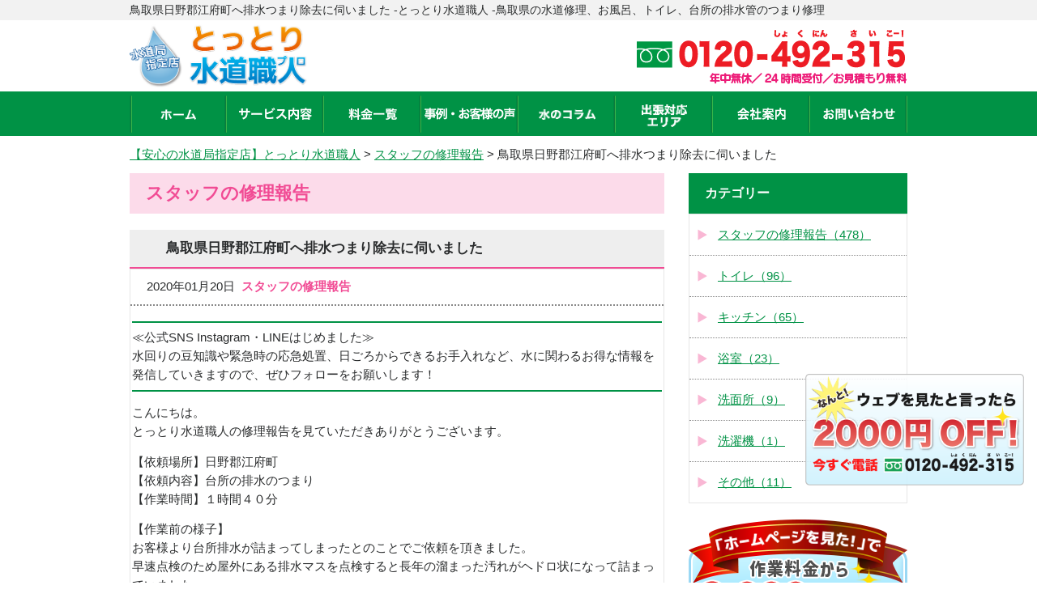

--- FILE ---
content_type: text/html; charset=UTF-8
request_url: https://tottori-suido-pro.com/blog/4045
body_size: 38368
content:
<!doctype html>
<html lang="ja">
<head>
<!-- Google Tag Manager -->
<script>
(function (w, d, s, l, i) {
w[l] = w[l] || [];
w[l].push({
'gtm.start': new Date().getTime(),
event: 'gtm.js'
});
var f = d.getElementsByTagName(s)[0],
j = d.createElement(s),
dl = l != 'dataLayer' ? '&l=' + l : '';
j.async = true;
j.src =
'https://www.googletagmanager.com/gtm.js?id=' + i + dl;
f.parentNode.insertBefore(j, f);
})(window, document, 'script', 'dataLayer', 'GTM-TBDLPCM');
</script>
<!-- End Google Tag Manager -->
<meta charset="utf-8">
<title>鳥取県日野郡江府町へ排水つまり除去に伺いました -とっとり水道職人 -鳥取県の水道修理、お風呂、トイレ、台所の排水管のつまり修理</title>
<meta name="viewport" content="width=device-width, initial-scale=1.0, minimum-scale=1.0, maximum-scale=1.0, user-scalable=no">
<link rel="shortcut icon" type="image/x-icon" href="/image/common/favicon.ico" />
<link rel="stylesheet" type="text/css" href='//tottori-suido-pro.com/wp/wp-content/cache/wpfc-minified/7vizqp58/5qp2f.css'>
<link rel="stylesheet" type="text/css" href='//tottori-suido-pro.com/wp/wp-content/cache/wpfc-minified/jzbvbbqg/5qp2f.css'>
<link rel="stylesheet" type="text/css" href='//tottori-suido-pro.com/wp/wp-content/cache/wpfc-minified/2dqu8j1/5qp2f.css'>
<link rel="stylesheet" type="text/css" href='//tottori-suido-pro.com/wp/wp-content/cache/wpfc-minified/kp5lwkq0/5qp2f.css'>
<script type="text/javascript" src="/js/jquery-1.10.2.min.js"></script>
<script type="text/javascript" src="/js/common.js"></script>
<script type="text/javascript" src="/js/area.js"></script>
<!-- Global site tag (gtag.js) - Google Analytics -->
<script async src="https://www.googletagmanager.com/gtag/js?id=UA-106865566-9"></script>
<script>
window.dataLayer = window.dataLayer || [];
function gtag() {
dataLayer.push(arguments);
}
gtag('js', new Date());
gtag('config', 'UA-106865566-9');
</script>
<meta name='robots' content='max-image-preview:large' />
<!-- All in One SEO Pack 2.6.1 by Michael Torbert of Semper Fi Web Design[584,617] -->
<link rel="canonical" href="https://tottori-suido-pro.com/blog/4045" />
<!-- /all in one seo pack -->
<link rel='dns-prefetch' href='//s.w.org' />
<link rel='stylesheet' id='wp-block-library-css'  href='//tottori-suido-pro.com/wp/wp-content/cache/wpfc-minified/l0cighic/5qp2f.css' type='text/css' media='all' />
<link rel='stylesheet' id='toc-screen-css'  href='//tottori-suido-pro.com/wp/wp-content/cache/wpfc-minified/m9nvllhj/5qp2f.css' type='text/css' media='all' />
<script type='text/javascript' src='https://tottori-suido-pro.com/wp/wp-includes/js/jquery/jquery.min.js?ver=3.5.1' id='jquery-core-js'></script>
<script type='text/javascript' src='https://tottori-suido-pro.com/wp/wp-includes/js/jquery/jquery-migrate.min.js?ver=3.3.2' id='jquery-migrate-js'></script>
<link rel='shortlink' href='https://tottori-suido-pro.com/?p=4045' />
<meta name="cdp-version" content="1.4.6" />	<script type="application/ld+json">
{
"@context" : "http://schema.org",
"@type" : "WebSite",
"name" : "とっとり水道職人 -鳥取県の水道修理、お風呂、トイレ、台所の排水管のつまり修理",
"url" : "https://tottori-suido-pro.com/",
"description" : "【水道局指定店】鳥取で水道のつまり・水漏れトラブルなら水道局指定の水道修理専門店「とっとり水道職人（鳥取水道職人）」にお任せください！トイレや台所の排水管のつまり、タンクから水が漏れている、キッチンやお風呂のシャワー、蛇口の水が止まらないなどご対応させていただきます！"
}
</script>
<script type="application/ld+json">
{
"@context": "https://schema.org",
"@type": "SiteNavigationElement",
"hasPart": [
{"@type": "WebPage","name": "鳥取のトイレ・台所の排水管のつまりやお風呂・水漏れ修理は「とっとり水道職人」",
"url": "https://tottori-suido-pro.com/"},
{"@type": "WebPage","name": "サービス内容",
"url": "https://tottori-suido-pro.com/service/"},
{"@type": "WebPage","name": "料金一覧",
"url": "https://tottori-suido-pro.com/price/"},
{"@type": "WebPage","name": "事例・お客様の声",
"url": "https://tottori-suido-pro.com/blog/"},
{"@type": "WebPage","name": "よくあるご質問",
"url": "https://tottori-suido-pro.com/faq/"},
{"@type": "WebPage","name": "スタッフ紹介",
"url": "https://tottori-suido-pro.com/staff/"},
{"@type": "WebPage","name": "水のコラム",
"url": "https://tottori-suido-pro.com/column/"},
{"@type": "WebPage","name": "会社案内",
"url": "https://tottori-suido-pro.com/company/"},
{"@type": "WebPage","name": "お問い合わせ",
"url": "https://tottori-suido-pro.com/contact/"},
{"@type": "WebPage","name": "サイトマップ",
"url": "https://tottori-suido-pro.com/site-map"},
{"@type": "WebPage","name": "鳥取市で水道の水漏れ修理・排水管つまりや水のトラブル",
"url": "https://tottori-suido-pro.com/t-tottori/"},
{"@type": "WebPage","name": "米子市で水道の水漏れ修理・排水管つまりや水のトラブル",
"url": "https://tottori-suido-pro.com/t-yonago/"},
{"@type": "WebPage","name": "境港市で水道の水漏れ修理・排水管つまりや水のトラブル",
"url": "https://tottori-suido-pro.com/t-sakaiminato/"},
{"@type": "WebPage","name": "倉吉市で水道の水漏れ修理・排水管つまりや水のトラブル",
"url": "https://tottori-suido-pro.com/t-kurayoshi/"},
{"@type": "WebPage","name": "岩美町で水道の水漏れ修理・排水管つまりや水のトラブル",
"url": "https://tottori-suido-pro.com/t-iwami/"},
{"@type": "WebPage","name": "若桜町で水道の水漏れ修理・排水管つまりや水のトラブル",
"url": "https://tottori-suido-pro.com/t-wakasa/"},
{"@type": "WebPage","name": "智頭町で水道の水漏れ修理・排水管つまりや水のトラブル",
"url": "https://tottori-suido-pro.com/t-chizu/"},
{"@type": "WebPage","name": "八頭町で水道の水漏れ修理・排水管つまりや水のトラブル",
"url": "https://tottori-suido-pro.com/t-yazu/"},
{"@type": "WebPage","name": "三朝町で水道の水漏れ修理・排水管つまりや水のトラブル",
"url": "https://tottori-suido-pro.com/t-misasa/"},
{"@type": "WebPage","name": "湯梨浜町で水道の水漏れ修理・排水管つまりや水のトラブル",
"url": "https://tottori-suido-pro.com/t-yurihama/"},
{"@type": "WebPage","name": "琴浦町で水道の水漏れ修理・排水管つまりや水のトラブル",
"url": "https://tottori-suido-pro.com/t-kotoura/"},
{"@type": "WebPage","name": "北栄町で水道の水漏れ修理・排水管つまりや水のトラブル",
"url": "https://tottori-suido-pro.com/t-hokuei/"},
{"@type": "WebPage","name": "日吉津村で水道の水漏れ修理・排水管つまりや水のトラブル",
"url": "https://tottori-suido-pro.com/t-hiezu/"},
{"@type": "WebPage","name": "大山町で水道の水漏れ修理・排水管つまりや水のトラブル",
"url": "https://tottori-suido-pro.com/t-daisen/"},
{"@type": "WebPage","name": "南部町で水道の水漏れ修理・排水管つまりや水のトラブル",
"url": "https://tottori-suido-pro.com/t-nanbu/"},
{"@type": "WebPage","name": "伯耆町で水道の水漏れ修理・排水管つまりや水のトラブル",
"url": "https://tottori-suido-pro.com/t-houki/"},
{"@type": "WebPage","name": "日南町で水道の水漏れ修理・排水管つまりや水のトラブル",
"url": "https://tottori-suido-pro.com/t-nichinan/"},
{"@type": "WebPage","name": "日野町で水道の水漏れ修理・排水管つまりや水のトラブル",
"url": "https://tottori-suido-pro.com/t-hino/"},
{"@type": "WebPage","name": "江府町で水道の水漏れ修理・排水管つまりや水のトラブル",
"url": "https://tottori-suido-pro.com/t-kouhu/"},
{"@type": "WebPage","name": "鳥取市のトイレ水漏れ・詰まり",
"url": "https://tottori-suido-pro.com/service/toilet/tottori/"},
{"@type": "WebPage","name": "米子市のトイレ水漏れ・詰まり",
"url": "https://tottori-suido-pro.com/service/toilet/yonago/"},
{"@type": "WebPage","name": "境港市のトイレ水漏れ・詰まり",
"url": "https://tottori-suido-pro.com/service/toilet/sakaiminato/"},
{"@type": "WebPage","name": "倉吉市のトイレ水漏れ・詰まり",
"url": "https://tottori-suido-pro.com/service/toilet/kurayoshi/"},
{"@type": "WebPage","name": "岩美町のトイレ水漏れ・詰まり",
"url": "https://tottori-suido-pro.com/service/toilet/iwami/"},
{"@type": "WebPage","name": "若桜町のトイレ水漏れ・詰まり",
"url": "https://tottori-suido-pro.com/service/toilet/wakasa/"},
{"@type": "WebPage","name": "智頭町のトイレ水漏れ・詰まり",
"url": "https://tottori-suido-pro.com/service/toilet/chizu/"},
{"@type": "WebPage","name": "八頭町のトイレ水漏れ・詰まり",
"url": "https://tottori-suido-pro.com/service/toilet/yazu/"},
{"@type": "WebPage","name": "三朝町のトイレ水漏れ・詰まり",
"url": "https://tottori-suido-pro.com/service/toilet/misasa/"},
{"@type": "WebPage","name": "湯梨浜町のトイレ水漏れ・詰まり",
"url": "https://tottori-suido-pro.com/service/toilet/yurihama/"},
{"@type": "WebPage","name": "琴浦町のトイレ水漏れ・詰まり",
"url": "https://tottori-suido-pro.com/service/toilet/kotoura/"},
{"@type": "WebPage","name": "北栄町のトイレ水漏れ・詰まり",
"url": "https://tottori-suido-pro.com/service/toilet/hokuei/"},
{"@type": "WebPage","name": "日吉津村のトイレ水漏れ・詰まり",
"url": "https://tottori-suido-pro.com/service/toilet/hiezu/"},
{"@type": "WebPage","name": "大山町のトイレ水漏れ・詰まり",
"url": "https://tottori-suido-pro.com/service/toilet/daisen/"},
{"@type": "WebPage","name": "南部町のトイレ水漏れ・詰まり",
"url": "https://tottori-suido-pro.com/service/toilet/nanbu/"},
{"@type": "WebPage","name": "伯耆町のトイレ水漏れ・詰まり",
"url": "https://tottori-suido-pro.com/service/toilet/houki/"},
{"@type": "WebPage","name": "日南町のトイレ水漏れ・詰まり",
"url": "https://tottori-suido-pro.com/service/toilet/nichinan/"},
{"@type": "WebPage","name": "日野町のトイレ水漏れ・詰まり",
"url": "https://tottori-suido-pro.com/service/toilet/hino/"},
{"@type": "WebPage","name": "江府町のトイレ水漏れ・詰まり",
"url": "https://tottori-suido-pro.com/service/toilet/kouhu/"},
{"@type": "WebPage","name": "鳥取市のキッチン修理",
"url": "https://tottori-suido-pro.com/service/kitchen/tottori/"},
{"@type": "WebPage","name": "米子市のキッチン修理",
"url": "https://tottori-suido-pro.com/service/kitchen/yonago/"},
{"@type": "WebPage","name": "境港市のキッチン修理",
"url": "https://tottori-suido-pro.com/service/kitchen/sakaiminato/"},
{"@type": "WebPage","name": "倉吉市のキッチン修理",
"url": "https://tottori-suido-pro.com/service/kitchen/kurayoshi/"},
{"@type": "WebPage","name": "岩美町のキッチン修理",
"url": "https://tottori-suido-pro.com/service/kitchen/iwami/"},
{"@type": "WebPage","name": "若桜町のキッチン修理",
"url": "https://tottori-suido-pro.com/service/kitchen/wakasa/"},
{"@type": "WebPage","name": "智頭町のキッチン修理",
"url": "https://tottori-suido-pro.com/service/kitchen/chizu/"},
{"@type": "WebPage","name": "八頭町のキッチン修理",
"url": "https://tottori-suido-pro.com/service/kitchen/yazu/"},
{"@type": "WebPage","name": "三朝町のキッチン修理",
"url": "https://tottori-suido-pro.com/service/kitchen/misasa/"},
{"@type": "WebPage","name": "湯梨浜町のキッチン修理",
"url": "https://tottori-suido-pro.com/service/kitchen/yurihama/"},
{"@type": "WebPage","name": "琴浦町のキッチン修理",
"url": "https://tottori-suido-pro.com/service/kitchen/kotoura/"},
{"@type": "WebPage","name": "北栄町のキッチン修理",
"url": "https://tottori-suido-pro.com/service/kitchen/hokuei/"},
{"@type": "WebPage","name": "日吉津村のキッチン修理",
"url": "https://tottori-suido-pro.com/service/kitchen/hiezu/"},
{"@type": "WebPage","name": "大山町のキッチン修理",
"url": "https://tottori-suido-pro.com/service/kitchen/daisen/"},
{"@type": "WebPage","name": "南部町のキッチン修理",
"url": "https://tottori-suido-pro.com/service/kitchen/nanbu/"},
{"@type": "WebPage","name": "伯耆町のキッチン修理",
"url": "https://tottori-suido-pro.com/service/kitchen/houki/"},
{"@type": "WebPage","name": "日南町のキッチン修理",
"url": "https://tottori-suido-pro.com/service/kitchen/nichinan/"},
{"@type": "WebPage","name": "日野町のキッチン修理",
"url": "https://tottori-suido-pro.com/service/kitchen/hino/"},
{"@type": "WebPage","name": "江府町のキッチン修理",
"url": "https://tottori-suido-pro.com/service/kitchen/kouhu/"},
{"@type": "WebPage","name": "鳥取市の風呂修理",
"url": "https://tottori-suido-pro.com/service/bathroom/tottori/"},
{"@type": "WebPage","name": "米子市の風呂修理",
"url": "https://tottori-suido-pro.com/service/bathroom/yonago/"},
{"@type": "WebPage","name": "境港市の風呂修理",
"url": "https://tottori-suido-pro.com/service/bathroom/sakaiminato/"},
{"@type": "WebPage","name": "倉吉市の風呂修理",
"url": "https://tottori-suido-pro.com/service/bathroom/kurayoshi/"},
{"@type": "WebPage","name": "岩美町の風呂修理",
"url": "https://tottori-suido-pro.com/service/bathroom/iwami/"},
{"@type": "WebPage","name": "若桜町の風呂修理",
"url": "https://tottori-suido-pro.com/service/bathroom/wakasa/"},
{"@type": "WebPage","name": "智頭町の風呂修理",
"url": "https://tottori-suido-pro.com/service/bathroom/chizu/"},
{"@type": "WebPage","name": "八頭町の風呂修理",
"url": "https://tottori-suido-pro.com/service/bathroom/yazu/"},
{"@type": "WebPage","name": "三朝町の風呂修理",
"url": "https://tottori-suido-pro.com/service/bathroom/misasa/"},
{"@type": "WebPage","name": "湯梨浜町の風呂修理",
"url": "https://tottori-suido-pro.com/service/bathroom/yurihama/"},
{"@type": "WebPage","name": "琴浦町の風呂修理",
"url": "https://tottori-suido-pro.com/service/bathroom/kotoura/"},
{"@type": "WebPage","name": "北栄町の風呂修理",
"url": "https://tottori-suido-pro.com/service/bathroom/hokuei/"},
{"@type": "WebPage","name": "日吉津村の風呂修理",
"url": "https://tottori-suido-pro.com/service/bathroom/hiezu/"},
{"@type": "WebPage","name": "大山町の風呂修理",
"url": "https://tottori-suido-pro.com/service/bathroom/daisen/"},
{"@type": "WebPage","name": "南部町の風呂修理",
"url": "https://tottori-suido-pro.com/service/bathroom/nanbu/"},
{"@type": "WebPage","name": "伯耆町の風呂修理",
"url": "https://tottori-suido-pro.com/service/bathroom/houki/"},
{"@type": "WebPage","name": "日南町の風呂修理",
"url": "https://tottori-suido-pro.com/service/bathroom/nichinan/"},
{"@type": "WebPage","name": "日野町の風呂修理",
"url": "https://tottori-suido-pro.com/service/bathroom/hino/"},
{"@type": "WebPage","name": "江府町の風呂修理",
"url": "https://tottori-suido-pro.com/service/bathroom/kouhu/"}
]}</script>
<link
rel="stylesheet"
href="https://cdn.jsdelivr.net/npm/swiper@11/swiper-bundle.min.css"
/>
<script src="https://cdn.jsdelivr.net/npm/swiper@11/swiper-bundle.min.js"></script>
<link rel="stylesheet" href="https://use.fontawesome.com/releases/v5.1.0/css/all.css" integrity="sha384-lKuwvrZot6UHsBSfcMvOkWwlCMgc0TaWr+30HWe3a4ltaBwTZhyTEggF5tJv8tbt" crossorigin="anonymous">
</head>
<body>
<!-- Google Tag Manager (noscript) -->
<noscript><iframe src=https://www.googletagmanager.com/ns.html?id=GTM-TBDLPCM height="0" width="0"
style="display:none;visibility:hidden"></iframe></noscript>
<!-- End Google Tag Manager (noscript) -->
<div id="pagetop">
<div id="header">
<div class="bar">
<div class="wrap">
<h1>鳥取県日野郡江府町へ排水つまり除去に伺いました -とっとり水道職人 -鳥取県の水道修理、お風呂、トイレ、台所の排水管のつまり修理</h1>
</div>
</div>
<div class="wrap">
<div class="logo">
<a href="https://tottori-suido-pro.com/"><img src="/image/common/logo.png"
alt="鳥取のトイレつまり・水漏れ修理・水のトラブルならとっとり水道職人"class="width-active"></a>
</div>
<div class="contact">
<a href="tel:0120492315"
onclick="gtag('event', 'tap', {'event_category': 'tell', 'event_label': 'tottori'});">
<img src="/image/common/tel_2.png" alt="0120-492-315" width="338" height="75"class="width-active">
<span>24時間、フリーダイヤル</span>
</a>
<a href="/contact" class="header-contact-mail" style="">メールでのお問い合わせ</a>
</div>
</div>
<div id="btn_menu_off">
<a href="javascript:;"><img src="/image/common/menu_on.png"></a>
</div>
</div>
<!-- /#header -->
<div id="nav">
<div class="wrap">
<ul>
<li><a href="https://tottori-suido-pro.com/" ><img src="/image/common/nav01.png" alt="ホーム" width="44" height="14"></a></li>
<li id="nav2" class="nav2">
<div class="head_menx">
<div class="cat_search_item">
<label for="menu_h"><a href="/service/" id="mm2" ><img src="/image/common/nav02.png" alt="サービス内容" width="90" height="15"></a></label>
<input type="checkbox" id="menu_h">
<ul class="category_list dropdown">
<li><a href="/service/toilet/">トイレ修理</a></li>
<li><a href="/service/kitchen/">キッチン修理</a></li>
<li><a href="/service/bathroom/">お風呂修理</a></li>
<li><a href="/service/washroom/">洗面所修理</a></li>
<li><a href="/service/overflow/">その他、水のトラブル</a></li>
</ul>
</div>
</div>
</li>
<li><a href="/price/" ><img
src="/image/common/nav03.png" alt="料金一覧" width="60" height="14"></a></li>
<li><a href="/blog/" class="active" ><img
src="/image/common/nav04.png" alt="事例・お客様の声" width="112" height="15"></a></li>
<li><a href="/column/"><img src="/image/common/nav05.png" alt="水のコラム" width="70" height="15"></a></li>
<li><a href="#" id="area-btn" 						style="line-height: 78px;"><img src="/image/common/nav06.png" alt="出張対応エリア" width="56"
height="30"></a>
<ul id="area-list">
<li><a href="/t-tottori/">鳥取市</a></li>
<li><a href="/t-yonago/">米子市</a></li>
<li><a href="/t-sakaiminato/">境港市</a></li>
<li><a href="/t-kurayoshi/">倉吉市</a></li>
<li><a href="/t-iwami/">岩美町</a></li>
<li><a href="/t-wakasa/">若桜町</a></li>
<li><a href="/t-chizu/">智頭町</a></li>
<li><a href="/t-yazu/">八頭町</a></li>
<li><a href="/t-misasa/">三朝町</a></li>
<li><a href="/t-yurihama/">湯梨浜町</a></li>
<li><a href="/t-kotoura/">琴浦町</a></li>
<li><a href="/t-hokuei/">北栄町</a></li>
<li><a href="/t-hiezu/">日吉津村</a></li>
<li><a href="/t-daisen/">大山町</a></li>
<li><a href="/t-nanbu/">南部町</a></li>
<li><a href="/t-houki/">伯耆町</a></li>
<li><a href="/t-nichinan/">日南町</a></li>
<li><a href="/t-hino/">日野町</a></li>
<li><a href="/t-kouhu/">江府町</a></li>
</ul>
</li>
<li><a href="/company/" ><img
src="/image/common/nav07.png" alt="会社案内" width="60" height="15"></a></li>
<li><a href="/contact/" ><img
src="/image/common/nav08.png" alt="お問い合わせ" width="89" height="14"></a></li>
</ul>
</div>
</div>
<!-- /#nav -->
</div>
<div id="breadcrumb" class="wrap">
<a href="https://tottori-suido-pro.com/" class="home">【安心の水道局指定店】とっとり水道職人</a> &gt; <a href="https://tottori-suido-pro.com/blog">スタッフの修理報告</a> &gt; 鳥取県日野郡江府町へ排水つまり除去に伺いました<script type="application/ld+json">{"@context":"https://schema.org","@type":"BreadcrumbList","itemListElement":[{"@type":"ListItem","position":1,"name":"【安心の水道局指定店】とっとり水道職人","item":"https://tottori-suido-pro.com/"},{"@type":"ListItem","position":2,"name":"スタッフの修理報告","item":"https://tottori-suido-pro.com/blog"},{"@type":"ListItem","position":3,"name":"鳥取県日野郡江府町へ排水つまり除去に伺いました"}]}</script>	</div>
<script type="application/ld+json">
{
"@context": "https://schema.org",
"@type": "BlogPosting",
"headline": "鳥取県日野郡江府町へ排水つまり除去に伺いました",
"description": "",
"url": "https://tottori-suido-pro.com/blog/4045",
"datePublished": "",
"dateModified": "",
"author": {
"@type": "Person",
"name": "水道職人 スタッフ"
},
"publisher": {
"@type": "Organization",
"name": "とっとり水道職人 -鳥取県の水道修理、お風呂、トイレ、台所の排水管のつまり修理",
"logo": {
"@type": "ImageObject",
"url": "/image/common/logo.png"
}
},
"mainEntityOfPage": {
"@type": "WebPage",
"@id": "https://tottori-suido-pro.com/blog/4045"
}
}
</script>
<div id="container" class="blog single l">
<div id="main">
<div id="content">
<h2 class="tit_h2">スタッフの修理報告</h2>
<div class="article">
<h3 class="tit_h4">鳥取県日野郡江府町へ排水つまり除去に伺いました</h3>
<div class="blog_body">
<div class="blog_info">
2020年01月20日&nbsp;
<span>スタッフの修理報告</span>
</div>
<div class="blog_contents clearfix">
<p><hr color="#009245" size="2" width="auto" style="display: block;">
≪公式SNS Instagram・LINEはじめました≫<br>
水回りの豆知識や緊急時の応急処置、日ごろからできるお手入れなど、水に関わるお得な情報を発信していきますので、ぜひフォローをお願いします！<br>
<hr color="#009245" size="2" width="auto" style="display: block;"></p>
<p>こんにちは。<br />
とっとり水道職人の修理報告を見ていただきありがとうございます。</p>
<p>【依頼場所】日野郡江府町<br />
【依頼内容】台所の排水のつまり<br />
【作業時間】１時間４０分</p>
<p>【作業前の様子】<br />
お客様より台所排水が詰まってしまったとのことでご依頼を頂きました。<br />
早速点検のため屋外にある排水マスを点検すると長年の溜まった汚れがヘドロ状になって詰まっていました。<br />
お客様にお話を伺うと、今まで排水管の清掃等行ったことのこと。</p>
<p>【作業内容】<br />
排管をキレイにしてつまりを除去するため<br />
今回は高圧洗浄を行うことになりました。<br />
すぐに作業を開始すると、どんどん溜まった汚れが流れ出てきました。<br />
興味津々で作業を見られていたお客様も、流れてくるヘドロの量に驚かれてました(^^;)</p>
<p>作業終了後にはピカピカになった排管を確認頂きました。<br />
キレイになって良かったと喜ばれており、私も嬉しくなりました。</p>
<br>
<img src="/image/blog_staff/sns_banner.png" alt="SNS"  width="620"  usemap="#ImageMap"/>
<map name="ImageMap">
<area shape="rect" coords="29,106,467,257" href="https://lin.ee/Xv7j7Ku" alt="" target="_blank" />
<area shape="rect" coords="489,106,929,264" href="https://www.instagram.com/suido_pro/" alt=""  target="_blank"/>
</map>							
&nbsp;<br>
★水道職人の公式LINEアカウントはこちらから！<br>
[ <a href="https://lin.ee/Xv7j7Ku" target="_blank" rel="noopener">https://lin.ee/Xv7j7Ku</a> ]<br>
&nbsp;<br>
★水道職人のインスタグラムはこちらから！<br>
[ <a href="https://www.instagram.com/suido_pro/" target="_blank" rel="noopener">https://www.instagram.com/suido_pro/</a> ]
</div>
</div>
</div>
</div>
<!-- /#content -->
<div id="sidebar">
<div class="sidebox">
<h3 class="tit_h3">カテゴリー</h3>
<ul>
<li>
<a href="https://tottori-suido-pro.com/blog_category/staffblog">
スタッフの修理報告（478）
</a>
</li>
<li>
<a href="https://tottori-suido-pro.com/blog_category/toilet">
トイレ（96）
</a>
</li>
<li>
<a href="https://tottori-suido-pro.com/blog_category/kitchen">
キッチン（65）
</a>
</li>
<li>
<a href="https://tottori-suido-pro.com/blog_category/bathroom">
浴室（23）
</a>
</li>
<li>
<a href="https://tottori-suido-pro.com/blog_category/washroom">
洗面所（9）
</a>
</li>
<li>
<a href="https://tottori-suido-pro.com/blog_category/washing">
洗濯機（1）
</a>
</li>
<li>
<a href="https://tottori-suido-pro.com/blog_category/overflow">
その他（11）
</a>
</li>
</ul>
</div>
<div class="banner">
<ul>
<li>
<a href="/chance"><img src="/image/common/side01.png" alt="作業料金より2000円OFF" width="270" height="98" class="border_ignore"></a>
</li>
<li>
<a href="/sdgs"><img src="/image/sdgs/sdgs.png" alt="ライフサポートプロジェクト 水道職人×SDGS" width="265"></a>
</li>
<li>
<a href="https://www.lixil-reform.net/" target="_blank"><img src="https://www.lixil-reform.net/termsofuse/images/bnr_234x60.jpg" width="270" alt="LIXILリフォームネットサイトへ" border="0" /></a>
</li>
<li>
<img src="/image/common/toto_banner.png" width="270" height="60" alt="TOTOリモデルクラブ" />
</li>
<li>
<a href="https://jutaku-shoene2025.mlit.go.jp/" target="_blank"><img src="/image/common/banner_320.png" width="270" alt="住宅省エネ2025キャンペーンへ" border="0" /></a>
</li>
<li>
<a href="/price"><img src="/image/common/side02.png" alt="料金表" width="270" height="66"></a>
</li>
<li>
<a href="/faq"><img src="/image/common/side03.png" alt="よくあるご質問" width="270" height="66"></a>
</li>
<li>
<a href="/glossary"><img src="/image/common/side05.png" alt="用語集" width="270" height="67"></a>
</li>
<li>
<a href="/staff"><img src="/image/common/side07.png" alt="スタッフの紹介" width="270" height="67"></a>
</li>
<li>
<a href="/blog"><img src="/image/common/side06.png" alt="スタッフの修理報告" width="270" height="67"></a>
</li>
</ul>
</div>
<div class="area">
<ul>
<li>
<span class="tit"><img src="/image/common/side04.png" alt="対応エリア" width="" height=""></span>
<ol class="txt">
<li><a href="/t-tottori/">鳥取市</a></li>
<li><a href="/t-yonago/">米子市</a></li>
<li><a href="/t-sakaiminato/">境港市</a></li>
<li><a href="/t-kurayoshi/">倉吉市</a></li>
<li><a href="/t-iwami/">岩美町</a></li>
<li><a href="/t-wakasa/">若桜町</a></li>
<li><a href="/t-chizu/">智頭町</a></li>
<li><a href="/t-yazu/">八頭町</a></li>
<li><a href="/t-misasa/">三朝町</a></li>
<li><a href="/t-yurihama/">湯梨浜町</a></li>
<li><a href="/t-kotoura/">琴浦町</a></li>
<li><a href="/t-hokuei/">北栄町</a></li>
<li><a href="/t-hiezu/">日吉津村</a></li>
<li><a href="/t-daisen/">大山町</a></li>
<li><a href="/t-nanbu/">南部町</a></li>
<li><a href="/t-houki/">伯耆町</a></li>
<li><a href="/t-nichinan/">日南町</a></li>
<li><a href="/t-hino/">日野町</a></li>
<li><a href="/t-kouhu/">江府町</a></li>
</ol>
</li>	
</ul>
</div>
<h3 style="    background: #007e3c;
color: #FFFFFF;
font-size: 20px;
line-height: 42px;
text-align: center;
margin-bottom: 0;">最新情報</h3>
<ul class="news_list" style="list-style: none;
border: 1px solid #888;
margin: 0 0 25px;
font-size: 100%;">
<li style="border-bottom: 2px dotted #888;
clear: both;
line-height: 25px;
margin: 0;
padding: 5px 0 0 3px;">
<span class="category" style="border: 1px solid #39b54a;
background-color: #39b54a;
olor: #FFF;
padding: 0 20px;
background: #007e3c;
/* border: 1px solid #888; */
/* border-radius: 5px; */
-webkit-border-radius: 5px;
-moz-border-radius: 5px;
font-weight: bold;
margin: 0 3px;
color: #FFF;">
<!--  -->
お知らせ
</span><br>
<a style ="padding-left: 5px;
color: #1A1A1A;" href="https://tottori-suido-pro.com/suido-news/8294">ポータルサイトをオープンしまし...</a>
</li>
<li style="border-bottom: 2px dotted #888;
clear: both;
line-height: 25px;
margin: 0;
padding: 5px 0 0 3px;">
<span class="category" style="border: 1px solid #39b54a;
background-color: #39b54a;
olor: #FFF;
padding: 0 20px;
background: #007e3c;
/* border: 1px solid #888; */
/* border-radius: 5px; */
-webkit-border-radius: 5px;
-moz-border-radius: 5px;
font-weight: bold;
margin: 0 3px;
color: #FFF;">
<!--  -->
お知らせ
</span><br>
<a style ="padding-left: 5px;
color: #1A1A1A;" href="https://tottori-suido-pro.com/suido-news/7894">公式YouTubeチャンネル開...</a>
</li>
<li style="border-bottom: 2px dotted #888;
clear: both;
line-height: 25px;
margin: 0;
padding: 5px 0 0 3px;">
<span class="category" style="border: 1px solid #39b54a;
background-color: #39b54a;
olor: #FFF;
padding: 0 20px;
background: #007e3c;
/* border: 1px solid #888; */
/* border-radius: 5px; */
-webkit-border-radius: 5px;
-moz-border-radius: 5px;
font-weight: bold;
margin: 0 3px;
color: #FFF;">
<!--  -->
お知らせ
</span><br>
<a style ="padding-left: 5px;
color: #1A1A1A;" href="https://tottori-suido-pro.com/suido-news/7896">価格改定のお知らせ</a>
</li>
<li style="border-bottom: 2px dotted #888;
clear: both;
line-height: 25px;
margin: 0;
padding: 5px 0 0 3px;">
<span class="category" style="border: 1px solid #39b54a;
background-color: #39b54a;
olor: #FFF;
padding: 0 20px;
background: #007e3c;
/* border: 1px solid #888; */
/* border-radius: 5px; */
-webkit-border-radius: 5px;
-moz-border-radius: 5px;
font-weight: bold;
margin: 0 3px;
color: #FFF;">
<!--  -->
お知らせ
</span><br>
<a style ="padding-left: 5px;
color: #1A1A1A;" href="https://tottori-suido-pro.com/suido-news/7897">年末年始も休まず駆けつけます！</a>
</li>
<li style="border-bottom: 2px dotted #888;
clear: both;
line-height: 25px;
margin: 0;
padding: 5px 0 0 3px;">
<span class="category" style="border: 1px solid #39b54a;
background-color: #39b54a;
olor: #FFF;
padding: 0 20px;
background: #007e3c;
/* border: 1px solid #888; */
/* border-radius: 5px; */
-webkit-border-radius: 5px;
-moz-border-radius: 5px;
font-weight: bold;
margin: 0 3px;
color: #FFF;">
<!--  -->
お知らせ
</span><br>
<a style ="padding-left: 5px;
color: #1A1A1A;" href="https://tottori-suido-pro.com/suido-news/7898">新型コロナウイルス感染症対策に...</a>
</li>
</ul>
<div class="banner">
<ul>
<li>
<a href="https://www.netprotections.com/air/customer/" target="_blank">
<img src="/image/common/npab_service.gif" alt="NP後払い" width="270">
</a>
</li>
<li>
<img src="/image/common/paypay.png" alt="スマホで簡単お支払い！QR決済もご利用いただけます♪" width="270">
</li>
</ul>
</div>
</div>
<!-- /#main -->
</div>
<!-- /#container -->

<div id="footer">
<div class="wrap">
<div class="logo">
<ul class="contact">
<li><a href="https://tottori-suido-pro.com/"><img src="/image/common/logo.png" alt="とっとり水道職人" width="200" height="99"></a></li>
<li><a href="tel:0120492315" onclick="gtag('event', 'tap', {'event_category': 'tell', 'event_label': 'tottori'});">
<img src="/image/common/tel_2.png" alt="0120-492-315" width="320" height="71">
</a>
</li>
</ul>
<ul class="link">
<li><a href="/">鳥取のトイレ・台所の排水管のつまりやお風呂・水漏れ修理は「とっとり水道職人」</a></li>
<li><a href="/service/">サービス内容</a></li>
<li><a href="/price/">料金一覧</a></li>
<li><a href="/blog/">事例・お客様の声</a></li>
<li><a href="/faq/">よくあるご質問</a></li>
<li><a href="/staff/">スタッフ紹介</a></li>
<li><a href="/column/">水のコラム</a></li>
<li><a href="/company/">会社案内</a></li>
<li><a href="/contact/">お問い合わせ</a></li>
<li><a href="/site-map/">サイトマップ</a></li>
<li><a href="/social/">ソーシャルメディアポリシー</a></li>
</ul>
</div>
<div class="area">
<ul>
<li><a href="/tottori/">■</a><a href="/tottori/">鳥取営業所/鳥取市叶445</a></li>
<li><a href="/yonago/">■</a><a href="/yonago/">米子待機所/米子市皆生</a></li>
<li><a href="/kurayoshi/">■倉吉待機所/倉吉市山根</a></li>
<li><a href="/sakaiminato/">■境港待機所/境港市夕日ヶ丘</a></li>
</ul>
</div>
</div>
<!-- script 対応エリアリンク -->
<script>
$(function () {
$('.arealink-box dt').on("click", function () {
$(this).next().slideToggle();
$(this).toggleClass("open");
});
});
</script>
<!-- 対応エリアリンク -->
<style>
#footer .wrap.arealink-wrap {
padding: 0;
}
#footer .arealink-box {
width: 100%;
}
#footer .arealink-box dt {
color: #fff;
background: #009245;
padding: 15px 60px 15px 15px;
position: relative;
}
#footer .arealink-box dt::after {
content: "";
position: absolute;
top: 45%;
right: 25px;
width: 0;
height: 0;
border-left: 10px solid transparent;
border-right: 10px solid transparent;
border-top: 10px solid #fff;
}
#footer .arealink-box dt.open::after {
content: "";
top: 25%;
border-top: 10px solid transparent;
border-bottom: 10px solid #fff;
}
#footer .arealink-box dd {
display: none;
margin: 8px auto;   
}
</style>
<div class="wrap arealink-wrap">
<div class="arealink-box">
<!-- トイレ修理の対応エリア -->
<dl>
<dt>トイレ修理の対応エリア</dt>
<dd>
<ul class="service-area">
<li><a href="/service/toilet/tottori/">鳥取市</a></li>
<li><a href="/service/toilet/yonago/">米子市</a></li>
<li><a href="/service/toilet/sakaiminato/">境港市</a></li>
<li><a href="/service/toilet/kurayoshi/">倉吉市</a></li>
<li><a href="/service/toilet/iwami/">岩美町</a></li>
<li><a href="/service/toilet/wakasa/">若桜町</a></li>
<li><a href="/service/toilet/chizu/">智頭町</a></li>
<li><a href="/service/toilet/yazu/">八頭町</a></li>
<li><a href="/service/toilet/misasa/">三朝町</a></li>
<li><a href="/service/toilet/yurihama/">湯梨浜町</a></li>
<li><a href="/service/toilet/kotoura/">琴浦町</a></li>
<li><a href="/service/toilet/hokuei/">北栄町</a></li>
<li><a href="/service/toilet/hiezu/">日吉津村</a></li>
<li><a href="/service/toilet/daisen/">大山町</a></li>
<li><a href="/service/toilet/nanbu/">南部町</a></li>
<li><a href="/service/toilet/houki/">伯耆町</a></li>
<li><a href="/service/toilet/nichinan/">日南町</a></li>
<li><a href="/service/toilet/hino/">日野町</a></li>
<li><a href="/service/toilet/kouhu/">江府町</a></li>
</ul>
</dd>
</dl>
<!-- /#トイレ修理の対応エリア -->
<!-- キッチン修理の対応エリア -->
<dl>
<dt>キッチン修理の対応エリア</dt>
<dd>
<ul class="service-area">
<li><a href="/service/kitchen/tottori/">鳥取市</a></li>
<li><a href="/service/kitchen/yonago/">米子市</a></li>
<li><a href="/service/kitchen/sakaiminato/">境港市</a></li>
<li><a href="/service/kitchen/kurayoshi/">倉吉市</a></li>
<li><a href="/service/kitchen/iwami/">岩美町</a></li>
<li><a href="/service/kitchen/wakasa/">若桜町</a></li>
<li><a href="/service/kitchen/chizu/">智頭町</a></li>
<li><a href="/service/kitchen/yazu/">八頭町</a></li>
<li><a href="/service/kitchen/misasa/">三朝町</a></li>
<li><a href="/service/kitchen/yurihama/">湯梨浜町</a></li>
<li><a href="/service/kitchen/kotoura/">琴浦町</a></li>
<li><a href="/service/kitchen/hokuei/">北栄町</a></li>
<li><a href="/service/kitchen/hiezu/">日吉津村</a></li>
<li><a href="/service/kitchen/daisen/">大山町</a></li>
<li><a href="/service/kitchen/nanbu/">南部町</a></li>
<li><a href="/service/kitchen/houki/">伯耆町</a></li>
<li><a href="/service/kitchen/nichinan/">日南町</a></li>
<li><a href="/service/kitchen/hino/">日野町</a></li>
<li><a href="/service/kitchen/kouhu/">江府町</a></li>
</ul>
</dd>
</dl>
<!-- /#キッチン修理の対応エリア -->
<!-- お風呂修理の対応エリア -->
<dl>
<dt>お風呂修理の対応エリア</dt>
<dd>
<ul class="service-area">
<li><a href="/service/bathroom/tottori/">鳥取市</a></li>
<li><a href="/service/bathroom/yonago/">米子市</a></li>
<li><a href="/service/bathroom/sakaiminato/">境港市</a></li>
<li><a href="/service/bathroom/kurayoshi/">倉吉市</a></li>
<li><a href="/service/bathroom/iwami/">岩美町</a></li>
<li><a href="/service/bathroom/wakasa/">若桜町</a></li>
<li><a href="/service/bathroom/chizu/">智頭町</a></li>
<li><a href="/service/bathroom/yazu/">八頭町</a></li>
<li><a href="/service/bathroom/misasa/">三朝町</a></li>
<li><a href="/service/bathroom/yurihama/">湯梨浜町</a></li>
<li><a href="/service/bathroom/kotoura/">琴浦町</a></li>
<li><a href="/service/bathroom/hokuei/">北栄町</a></li>
<li><a href="/service/bathroom/hiezu/">日吉津村</a></li>
<li><a href="/service/bathroom/daisen/">大山町</a></li>
<li><a href="/service/bathroom/nanbu/">南部町</a></li>
<li><a href="/service/bathroom/houki/">伯耆町</a></li>
<li><a href="/service/bathroom/nichinan/">日南町</a></li>
<li><a href="/service/bathroom/hino/">日野町</a></li>
<li><a href="/service/bathroom/kouhu/">江府町</a></li>
</ul>
</dd>
</dl>
<!-- /#お風呂修理の対応エリア -->
</div>
</div>
<!-- /#対応エリアリンク -->
<div class="copyright">Copyright ©とっとり水道職人. All Rights Reserved.</div>
</div>
<!-- //フロートバナー -->
<div id="float-chance">
<p><a href="/chance" id="move-float-chance"><img src="/image/common/float.png" width="270" height="138" alt="とっとり水道職人（鳥取水道職人） 0120-492-315" /></a></p>
</div>
<!-- //フロートバナースマホ -->
<div id="float-chance-sp">
<p><a href="tel:0120492315" onclick="gtag('event', 'tap', {'event_category': 'tell', 'event_label': 'tottori_float'});"><img src="/image/common/float_sp.png" width="200" height="100" alt="とっとり水道職人（鳥取水道職人） 0120-492-315" /></a></p>
</div>
<script type='text/javascript' id='toc-front-js-extra'>
/* <![CDATA[ */
var tocplus = {"smooth_scroll":"1","visibility_show":"show","visibility_hide":"hide","width":"Auto","smooth_scroll_offset":"180"};
/* ]]> */
</script>
<script type='text/javascript' src='https://tottori-suido-pro.com/wp/wp-content/plugins/table-of-contents-plus/front.min.js?ver=2309' id='toc-front-js'></script>
<script src="//vxml4.plavxml.com/sited/ref/ctrk/1418-118623" async> </script>
<script src="https://cdnjs.cloudflare.com/ajax/libs/image-map-resizer/1.0.10/js/imageMapResizer.min.js"></script>
<script>
imageMapResize();
</script>
</body>
</html><!-- WP Fastest Cache file was created in 0.729 seconds, on 2025年12月23日 @ 8:34 PM -->

--- FILE ---
content_type: text/css
request_url: https://tottori-suido-pro.com/wp/wp-content/cache/wpfc-minified/jzbvbbqg/5qp2f.css
body_size: 28285
content:
@charset "utf-8";

html {
font-size: 65.5%;
}
body {
font-size: 1.4em;
font-family: "ヒラギノ角ゴシック", "ヒラギノ角ゴ ProN W3",
"Hiragino Kaku Gothic ProN", "メイリオ", "Meiryo", "Osaka",
"ＭＳ Ｐゴシック", "MS PGothic", sans-serif;
color: #292b2c;
word-break: break-all;
}
img.float_l {
margin-right: 10px;
float: left;
}
@media screen and (max-width: 768px) {
img.float_l {
float: none;
width: auto;
margin: auto;
display: block;
}
}
button,
input,
optgroup,
select,
textarea {
font-family: "ヒラギノ角ゴシック", "ヒラギノ角ゴ ProN W3",
"Hiragino Kaku Gothic ProN", "メイリオ", "Meiryo", "Osaka",
"ＭＳ Ｐゴシック", "MS PGothic", sans-serif;
}
a {
color: #009245;
}
a:hover {
color: #006b32;
}
ul {
margin: 0;
padding: 0;
list-style-type: none;
}
input[type="text"],
input[type="email"],
input[type="tel"],
select {
padding: 0.5em;
margin: 0 0 2px;
}
select {
margin: 0 0 10px;
}
textarea {
padding: 0.5em;
margin: 0 0 2px;
}
img {
max-width: 100%;
height: auto;
} #container {
line-height: 1.6;
margin-bottom: 50px;
}
#main {
width: 960px;
margin: 0 auto;
}
#main:after {
content: " ";
display: block;
clear: both;
}
#content {
width: 660px;
float: left;
}
#sidebar {
width: 270px;
float: right;
}
.wrap {
width: 960px;
margin: 0 auto;
}
.wrap:after {
content: " ";
display: block;
clear: both;
}
.clearfix:after {
content: ".";
display: block;
height: 0;
clear: both;
visibility: hidden;
}
.clearfix {
display: block;
}
.section {
margin-bottom: 30px;
}
.tit_h2 {
background-color: #fcdbea;
height: 50px;
color: #f14b94;
line-height: 50px;
text-indent: 20px;
margin: 0 0 20px;
}
@media screen and (max-width: 768px) {
.tit_h2 {
background-color: #fcdbea;
font-size: 16px;
color: #f14b94;
line-height: normal;
text-indent: 10px;
margin: 0 0 10px;
padding: 2px 2px 2px 5px;
}
}
.tit_h3 {
background-color: #009245;
height: 50px;
color: #fff;
line-height: 50px;
text-indent: 20px;
margin: 0 0 20px;
font-size: 1.8rem;
}
.tit_h3_line {
border-left: 5px solid #009245;
border-bottom: 1px solid #009245;
height: 40px;
color: #009245;
line-height: 38px;
text-indent: 16px;
margin: 0 0 20px;
font-weight: bold;
font-size: 1.8rem;
}
.tit_h4 {
text-indent: 22px;
background: url(/image/common/icon_circle.png) no-repeat 0 5px;
font-weight: bold;
font-size: 1.6rem;
margin: 0 0 10px;
}
.btn_primary {
border: 1px solid #009245;
background-color: #cce9da;
color: #009245;
padding: 15px 50px;
font-weight: bold;
text-decoration: none;
font-size: 1.5rem;
display: inline-block;
} .service-area {
display: flex;
flex-wrap: wrap;
}
.service-area li {
width: 24%;
text-align: center;
margin: 0 1% 5px 0;
}
.service-area li a {
display: block;
background-color: #009245;
color: #fff;
border-radius: 5px;
}
@media screen and (max-width: 768px) {
.service-area {
justify-content: space-around;
}
.service-area li {
width: 48%;
margin: 0 0 10px 0;
}
.service-area li a {
padding: 8px 0;
}
} .access-map {
width: 100%;
height: 330px;
margin: 20px 0 0 0;
} #header {
display: block;
}
#header:after {
content: " ";
display: block;
clear: both;
}
#header .bar {
background-color: #f2f2f2;
}
#header .bar h1 {
margin: 0;
font-size: 1.3rem;
font-weight: normal;
padding: 5px 0;
}
#header .logo {
display: block;
float: left;
padding: 0;
margin: 5px 0 0;
width: 220px;
}
#header .contact {
display: block;
float: right;
padding: 0;
margin: 10px 0 0;
}
#header .contact span {
display: none;
}
#header .contact a {
text-decoration: none;
}
.header-contact-mail {
display: none;
}
#header #btn_menu_off {
display: none;
}
#header #btn_menu_off img {
width: 75%;
} #nav {
background-color: #009245;
}
#nav ul {
width: 100%;
position: relative;
}
#nav ul:before {
content: "";
width: 3px;
height: 46px;
background: url(/image/common/nav_sep.png) no-repeat top center;
position: absolute;
top: 5px;
left: 0;
}
#nav ul:after {
content: "";
clear: both;
display: block;
}
#nav ul li {
float: left;
text-align: center;
position: relative;
}
#nav ul li:after {
content: "";
width: 3px;
height: 46px;
background: url(/image/common/nav_sep.png) no-repeat top center;
position: absolute;
top: 5px;
right: 0;
}
#nav ul li a {
width: 120px;
height: 55px;
display: block;
line-height: 60px;
} #nav ul li a:hover {
background-color: #007e3c;
} #sidebar {
}
#sidebar .banner ul li {
display: block;
margin-bottom: 10px;
}
#sidebar .banner ul li a:hover {
filter: alpha(opacity=90);
-moz-opacity: 0.9;
opacity: 0.9;
}
#sidebar .banner ul li img {
border-radius: 5px;
-webkit-border-radius: 5px;
-moz-border-radius: 5px;
}
#sidebar .banner ul li img.border_ignore {
border: none;
}
#sidebar .area {
margin-bottom: 20px;
}
#sidebar .area ul > li {
border: 1px solid #009245;
border-radius: 5px;
-webkit-border-radius: 5px;
-moz-border-radius: 5px;
}
#sidebar .area ul li .tit {
display: block;
margin: 15px 0 10px 32px;
}
#sidebar .area ul li .tit img {
width: 70%;
}
#sidebar .area ul li .txt {
display: block;
padding: 0 15px 20px;
text-align: center;
}
#sidebar .area ul li ol li {
display: inline;
margin: 0;
}
#sidebar .area ul li ol li a {
border: 1px solid #009245;
background-color: #009245;
color: #fff;
border-radius: 5px;
-webkit-border-radius: 5px;
-moz-border-radius: 5px;
display: inline-block;
width: 110px;
text-align: center;
margin: 5px 3px 0 0;
font-size: 95%;
}
#sidebar .sidebox {
margin-bottom: 20px;
}
#sidebar .sidebox .tit_h3 {
margin: 0;
font-size: 1.5rem;
}
#sidebar .sidebox ul {
border: 1px solid #e6e6e6;
}
#sidebar .sidebox ul li {
background: url(/image/common/icon_check.png) 10px 50% no-repeat;
border-bottom: 1px dotted #888;
line-height: 50px;
margin: 0;
padding-left: 35px;
}
#sidebar .sidebox ul li:last-child {
border: none;
}
#sidebar .fb-like-box {
margin-bottom: 20px;
} #footer {
background-color: #fff;
border-top: 1px solid #ccc;
line-height: 1.6;
}
#footer .wrap {
padding: 30px 0;
}
#footer .logo {
width: 660px;
float: left;
}
#footer .logo ul.contact {
margin-bottom: 10px;
}
#footer .logo ul.contact li {
display: inline-block;
margin-right: 20px;
}
#footer .logo ul.link {
}
#footer .logo ul.link li {
display: inline-block;
margin-right: 5px;
position: relative;
padding: 0 10px;
}
#footer .logo ul.link li a {
color: #292b2c;
}
#footer .logo ul.link li:after {
content: "|";
width: 1px;
position: absolute;
top: 0;
right: 0;
}
#footer .logo ul.link li:last-child:after {
content: "";
}
#footer .area {
float: right;
}
#footer .area ul {
}
#footer .area ul li a {
color: #292b2c;
}
#footer .copyright {
background-color: #009245;
text-align: center;
color: #fff;
padding: 30px;
height: 60px;
} #breadcrumb {
margin-top: 15px;
margin-bottom: 15px;
} #menu {
margin-bottom: 20px;
}
#menu ul {
padding: 0;
}
#menu ul:after {
content: "";
clear: both;
display: block;
}
#menu ul li {
float: left;
margin-left: 20px;
width: 223px;
border: 1px solid #e6e6e6;
}
#menu ul li:first-child {
margin-left: 0;
}
#menu ul li a {
display: block;
text-decoration: none;
color: #292b2c;
}
#menu ul li a:hover {
filter: alpha(opacity=90);
-moz-opacity: 0.9;
opacity: 0.9;
}
#menu ul li a img {
width: 100%;
display: block;
}
#menu ul li span {
display: block;
padding: 10px;
min-height: 100px;
} .table {
border-collapse: collapse;
width: 100%;
}
.table th,
.table td {
padding: 10px;
}
.table th {
border-top: 1px solid #cccccc;
border-left: 1px solid #cccccc;
border-bottom: 1px solid #cccccc;
background-color: #eee;
width: 40%;
text-align: left;
}
.table td {
border-top: 1px solid #cccccc;
border-right: 1px solid #cccccc;
border-bottom: 1px solid #cccccc;
} .pager {
clear: both;
margin-bottom: 1em;
}
.pager a,
.pager span {
text-decoration: none;
border: 1px solid #bfbfbf;
padding: 3px 8px;
margin: 2px;
}
.pager a:hover,
.pager span.current {
border-color: #6b6b6b;
}
.pager span.current {
font-weight: bold;
}
.pager ul.page-numbers li {
display: inline-block;
} #sitemap_list {
margin: 0 0 10px;
padding: 0;
line-height: 1.5;
}
#sitemap_list a {
text-decoration: none;
margin-left: 1em;
position: relative;
}
#sitemap_list li {
font-size: large;
text-indent: 0;
padding: 10px 0 10px 5px;
margin: 0;
list-style-type: none;
border-bottom: 1px dotted #ccc;
}
#sitemap_list li ul {
margin: 0;
padding: 5px 0 0 0;
}
#sitemap_list li li {
font-size: medium;
font-weight: normal;
margin: 0 0 5px 5px;
padding: 5px 0 5px 15px;
border: none;
}
#sitemap_list li li a {
padding-left: 20px;
}
#sitemap_list li li a::before {
content: url(/image/common/icon_check.png);
position: absolute;
top: 0;
left: 0;
} #visual {
text-align: center;
margin: 0 0 20px;
}
#visual h2 {
margin: 0;
}
#visual .v-pc {
display: block;
}
#visual .v-sp {
display: none;
}
#phone {
display: none;
} #area-list {
background-color: #007e3c;
position: absolute !important;
height: 500px;
overflow-y: scroll !important;
width: 140px !important;
display: none;
z-index: 9999;
}
#area-list li {
width: 100%;
height: 35px;
text-align: center;
border-top: 1px solid #006b32;
}
#area-list li a {
background: none;
display: block;
text-indent: 0;
color: #fff;
text-decoration: none;
height: 35px !important;
line-height: 35px !important;
}
.area_city_list a {
border: 1px solid #007e3c;
background-color: #007e3c;
color: #fff;
border-radius: 5px;
-webkit-border-radius: 5px;
-moz-border-radius: 5px;
display: inline-block;
width: 120px;
text-align: center;
margin: 5px 3px 0 0;
} #float-chance {
display: block;
position: fixed;
right: 16px;
bottom: 100px;
}
#float-chance-sp {
display: none;
}
#float-chance p {
margin: 0;
padding: 0;
text-align: center;
-webkit-transition: all 0.3s;
-moz-transition: all 0.3s;
transition: all 0.3s;
filter: alpha(opacity=90);
-moz-opacity: 0.9;
opacity: 0.9;
}
#float-chance p:hover {
}
#move-float-chance {
color: #fff;
line-height: 50px;
text-decoration: none;
display: block;
cursor: pointer;
} ul.virus5 {
display: flex;
flex-wrap: wrap;
}
ul.virus5 li {
background: #009245;
color: #fff;
text-align: center;
width: 27.5%;
border-radius: 15px;
font-weight: 700;
font-size: 1em;
line-height: 1.4;
display: flex;
flex-direction: column;
align-items: center;
padding: 1rem;
margin-bottom: 0.2em;
margin-right: 0.2em;
}
ul.virus5 li::before {
content: "";
display: block;
background: url(//tottori-suido-pro.com/image/area/top-virus01.png) no-repeat center / contain;
width: 65%;
height: 100px;
margin-bottom: 1rem;
}
ul.virus5 li:nth-of-type(2)::before {
background: url(//tottori-suido-pro.com/image/area/top-virus02.png) no-repeat center / contain;
}
ul.virus5 li:nth-of-type(3)::before {
background: url(//tottori-suido-pro.com/image/area/top-virus03.png) no-repeat center / contain;
}
ul.virus5 li:nth-of-type(4)::before {
background: url(//tottori-suido-pro.com/image/area/top-virus04.png) no-repeat center / contain;
}
ul.virus5 li:nth-of-type(5)::before {
background: url(//tottori-suido-pro.com/image/area/top-virus05.png) no-repeat center / contain;
}
.jirei-wrapper {
display: flex;
flex-flow: wrap;
height: 325px;
overflow-y: scroll;
border: 1px solid rgb(204, 204, 204);
}
ul.jirei-wrapper li {
padding: 10px 10px 5px;
width: 100%;
}
ul.jirei-wrapper li a {
padding-left: 10px;
display: block;
border-left: 3px solid #f14b94;
text-decoration: none;
}
ul.jirei-wrapper li a strong {
text-decoration: underline;
}
#page-top,
#float-chance-sp {
z-index: 999;
}
.swiper {
position: relative;
width: 640px;
max-width: 100%;
}
.button-next,
.button-prev {
cursor: pointer;
position: absolute;
width: 20px;
top: 49%;
transform: translateY(-50%);
z-index: 1;
color: #fff;
font-size: 20px;
background: #009245;
opacity: 0.85;
}
.button-next {
right: 0;
padding: 20px 0 20px 5px;
}
.button-prev {
left: 0;
padding: 20px 5px 20px 0;
}
.swiper-slide-inner {
border: 1px solid #ccc;
padding: 10px 20px;
border-radius: 25px;
width: 85%;
margin: 0 auto;
box-shadow: 1px 1px 3px #ccc;
}
.reviewer_flex {
display: flex;
font-weight: bold;
width: 80%;
}
.reviewer_flex p {
margin-bottom: 0;
margin-top: 0;
}
.rating_box {
width: 80%;
border-bottom: 2px dotted #ccc;
}
.rating_box p {
margin-top: 0;
margin-bottom: 0;
}
.rating_st {
color: #f9ff00;
text-shadow: 1px 1px 1px #ccc;
}
.reviewer_term {
background: #009245;
color: #fff;
font-size: 0.8em;
padding: 4px 6% 0;
border-radius: 15px;
margin-left: 20%;
box-shadow: 1px 1px 1px #ccc;
}
.pagination {
padding: 5px 0;
display: flex;
justify-content: center;
z-index: 1;
}
.swiper-pagination-bullet-active {
background: #1e4729;
}
.maker_txt {
font-size: 1.8em;
font-weight: bold;
text-align: center;
}
.blue_txt {
color: #025aab;
}
.maker_txt_de {
padding: 10px;
}
.column-wrapper {
display: flex;
flex-flow: wrap;
}
li.column-item {
width: 48%;
margin: 1%;
box-shadow: 2px 2px 9px #ccc;
transition: all 0.5s 0s ease;
}
.column-inner img {
max-width: 100%;
}
li.column-item:hover {
opacity: 0.7;
}
.column_term {
background: #0077c3;
color: #fff;
padding: 3px 6% 0;
border-radius: 15px;
display: inline-block;
box-shadow: 1px 1px 1px #ccc;
font-size: 0.9em;
}
.column_txt {
border-top: 2px dotted #ccc;
margin-top: 0.5em;
padding-top: 0.5em;
}
.column-inner {
padding: 3px;
}
.section_area .service {
display: flex;
flex-flow: wrap;
justify-content: space-between;
}
.section_area .service_flex {
display: flex;
width: 49.5%;
font-size: 12px;
border: 1px solid #b1d0ff;
box-shadow: 1px 1px #ccc;
margin-top: 1%;
}
.section_area .service_flex_item {
margin: 0.3%;
position: relative;
font-weight: bold;
}
.section_area .sfi2,
.section_area .sfi2 table {
width: 100%;
}
.section_area .service_flex_item_a {
position: absolute;
border-radius: 0% 0% 50% 50%;
background: rgb(0 126 60 / 85%);
padding: 5px 5px 17px 5px;
width: 93.4%;
text-align: center;
color: #fff;
}
.section_area .service_flex_item_a:hover {
color: #fff;
opacity: 0.5;
}
.section_area .service_flex_txt_red {
font-size: 1.1em;
margin: 0.2em 0 0 0.5em;
color: red;
}
.section_area .service_flex_item table th {
background: #8fffc4;
padding: 2px;
font-weight: bold;
border: 1px solid #ccc;
}
.section_area .service_flex_item table td {
border: 1px solid #ccc;
padding: 2px;
}
.section_area .features {
display: flex;
flex-flow: wrap;
}
.section_area .features_item {
width: 31%;
border: 1px solid #009245;
margin: 1%;
border-radius: 5px;
box-shadow: 1px 1px #ccc;
}
.section_area p.features_h {
padding: 12px 0px;
text-align: center;
font-size: 1.2em;
font-weight: bold;
border-radius: 5px;
background: #009245;
color: #fff;
box-shadow: 1px 1px #ccc;
margin: 0;
}
.section_area .features_txt {
padding: 5.5%;
}
.section_area .features_txt p {
border-bottom: 1px dotted #141414;
display: inline;
}
.section_area .service_flex_item img {
width: 150px;
height: 150px;
object-fit: cover;
}
.section_area .features span.txt_red {
color: red;
}
.section_area .staff {
display: flex;
justify-content: space-between;
flex-flow: wrap;
}
.section_area .staff .staff_item {
width: 30%;
background: #f3f3f3;
box-shadow: 1px 1px #ccc;
padding: 1%;
margin-top: 3px;
}
.section_area .staff_item_suido {
background: #1a1a1a;
color: #fff;
padding: 0.5% 0 0.5% 3%;
box-shadow: 1px 1px #ccc;
}
.section_area .staff_item_yakushoku {
font-weight: bold;
margin: 2% 0;
}
.section_area .staff_item img {
width: 96%;
padding: 3%;
}
.section_area .staff_link {
margin-top: 3%;
display: block;
}
.column-inner img {
height: 170px;
width: 100%;
object-fit: cover;
}
@media screen and (max-width: 640px) {
.section_area .service_flex,
li.column-item {
width: 99.5%;
}
.section_area .staff .staff_item {
width: 47.5%;
}
.section_area .features_item {
width: 45%;
}
ul.virus5 li {
width: 39.5%;
}
} .other_area {
display: flex;
}
.other_area_map,
.other_area_map iframe {
width: 100%;
}
.are_add {
border: 2px solid #8b8b8b;
margin: 0 2px;
padding: 10px;
min-width: 33%;
}
.m15 {
margin: 15px 0 5px;
}
ul.other_area_w {
display: flex;
flex-flow: wrap;
}
ul.other_area_w li a {
background: #dcffed;
padding: 1px 15px;
text-decoration: none;
margin: 5px;
border-radius: 20px;
line-height: 2;
}
.side_maker {
padding: 5px;
text-align: center;
background: #60cff8;
}
.side_maker img {
background-color: #fff;
}
.side_maker p {
color: #fff;
font-weight: bold;
text-shadow: 1px 1px 2px #02b3f4;
margin: 0.2em 0;
}
@media screen and (max-width: 768px) {
body {
margin-top: 100px;
}
#container {
margin-bottom: 10px;
}
#main {
width: auto;
padding: 0 10px;
}
#content {
width: auto;
float: none;
}
#sidebar {
width: auto;
float: none;
}
#sidebar .banner ul li img {
width: 100%;
}
#sidebar .area ul li .tit {
margin: 15px 0 10px -32px;
text-align: center;
}
#sidebar .area ul li .tit img {
width: 50%;
}
#sidebar .sns .fb-like-box {
display: block;
text-align: center;
}
.wrap {
width: auto;
}
#header {
position: fixed;
top: 0;
left: 0;
width: 100%;
height: auto;
background-color: #fff;
background-image: none;
box-sizing: border-box;
padding: 3px 10px 3px 10px;
z-index: 100;
}
#header .bar {
display: none;
}
#header .logo {
width: 35%;
}
#header .contact {
width: 50%;
float: left;
margin: 0px 5px;
}
#header .contact span {
display: block;
color: #005cac;
font-size: 11px;
font-weight: bold;
margin: -2px auto 5px auto;
}
.header-contact-mail {
display: block;
font-size: 11px;
font-weight: bold;
background-color: #009245;
color: #fff;
text-align: center;
border-radius: 15px;
padding: 2px 0;
text-decoration: none;
}
.header-contact-mail:hover {
color: #fff;
}
#header #btn_menu_off {
display: block;
position: absolute;
top: 25px;
right: 3.338391%;
width: 8.345978%;
}
#nav {
display: none;
position: fixed;
top: 80px;
left: 0;
z-index: 900;
width: 100%;
}
#nav.openNav {
display: block;
}
#nav ul:before {
background: none;
}
#nav ul li {
float: none;
width: 100%;
border-bottom: solid 1px #fff;
text-align: left;
}
#nav ul li a {
width: auto;
display: block;
padding-left: 30px;
}
#nav ul li a:before {
content: "";
width: 5px;
height: 5px;
border: 0px;
border-top: solid 1px #fff;
border-right: solid 1px #fff;
-ms-transform: rotate(45deg);
-webkit-transform: rotate(45deg);
transform: rotate(45deg);
position: absolute;
top: 45%;
left: 2.731411%;
}
#menu ul {
padding: 0 10px;
}
#menu ul li {
width: 47.333333%;
margin-left: 10px;
margin-bottom: 10px;
}
#menu ul li:nth-child(3) {
margin-left: 0;
}
#menu ul li span {
min-height: 120px;
}
#footer .wrap {
padding: 10px;
}
#footer .logo {
width: 100%;
float: none;
text-align: center;
}
#footer .area {
float: none;
margin-top: 10px;
}
#footer .logo ul.contact li {
margin-right: 0;
}
#footer .logo ul.contact li img {
width: 50%;
}
#footer .logo ul.link {
text-align: left;
}
#breadcrumb {
margin: 10px;
}
.tit_h2 {
font-size: 1.5rem;
height: auto;
}
.tit_h3 {
font-size: 1.4rem;
height: auto;
}
.tit_h3_line {
font-size: 1.4rem;
height: auto;
border-left: none;
text-indent: 0px;
line-height: 1.6;
padding: 0 10px 5px;
}
.section {
margin-bottom: 10px;
}
input[type="text"],
input[type="email"],
input[type="tel"],
select {
padding: 0;
margin: 0;
width: 100%;
}
textarea {
padding: 0;
margin: 0;
width: 100%;
}
#visual {
margin: 0 0 5px;
}
#visual .v-pc {
display: none;
}
#visual .v-sp {
display: block;
}
#phone {
display: block;
margin-bottom: 5px;
padding: 0 10px;
text-align: center;
}
#phone a img {
} #area-list {
height: 300px;
width: 100% !important;
} #float-chance-sp {
display: block;
position: fixed;
right: 80px;
bottom: 16px;
}
#float-chance {
display: none;
}
#float-chance-sp p {
margin: 0;
padding: 0;
text-align: center;
-webkit-transition: all 0.3s;
-moz-transition: all 0.3s;
transition: all 0.3s;
filter: alpha(opacity=90);
-moz-opacity: 0.9;
opacity: 0.9;
}
.section.price h3 {
position: unset;
}
#sitemap_list a {
position: unset;
}
#float-chance-sp p:hover {
}
#move-float-chance-sp {
color: #fff;
line-height: 50px;
text-decoration: none;
display: block;
cursor: pointer;
}
} .cat_search .dropdown {
display: none;
}
.cat_search {
display: flex;
justify-content: space-around;
}
.cat_search_item {
width: 40%;
}
.cat_search li {
background: url(/images/common/icon_arrow.gif) 10px center no-repeat;
border-bottom: 2px dotted #888;
clear: both;
line-height: 3em;
padding-left: 35px;
}
.cat_search label,
.cat_search li {
display: block;
font-weight: bold;
}
.cat_search label p {
color: #fff;
display: block;
position: relative;
background: #f06c00;
padding: 0.5em 0 0.5em 1.5em;
}
.cat_search label p::after {
content: "";
display: block;
position: absolute;
right: 10%;
top: 25%;
width: 0.5em;
height: 0.5em;
border-top: #fff 4px solid;
border-left: #fff 4px solid;
transform: rotate(225deg);
}
.cat_search input[type="checkbox"] {
display: none;
}
#menu:checked + .dropdown,
#menu_b:checked + .dropdown {
display: block;
}
@media screen and (max-width: 640px) {
.cat_search {
flex-flow: column;
}
.cat_search_item {
width: 100%;
}
.head_menx .dropdown {
display: none !important;
}
}
.head_menx .dropdown {
display: none;
}
.head_menx_item {
width: 40%;
margin-bottom: 0.5em;
}
.head_menx li {
display: block;
font-weight: bold;
width: 437px;
}
.head_menx label p {
color: #fff;
display: block;
position: relative;
background: #f06c00;
padding: 0.5em 0 0.5em 1.5em;
}
div#nav .cat_search_item ul li a {
background: rgb(0 146 69 / 90%);
text-indent: 0;
color: #fff;
text-decoration: none;
padding: 5px 20px;
text-align: left;
width: 40%;
}
div#nav .cat_search_item ul li a:hover {
background: #007e3c;
}
.head_menx input[type="checkbox"] {
display: none;
}
#nav2:hover .dropdown {
display: block;
position: absolute;
z-index: 999;
}
.head_menx .cat_search_item ul.dropdown li:after {
display: none;
} .new_blog{
font-size:0.9em;
}
.new_blog a{
text-decoration: none;
}
.new_blog a:hover {
opacity: 0.8;
}
.article_wrap{
display: flex;
justify-content: space-around;
max-width: 660px;
flex-flow: wrap;
}
.article_wrap .article{
width: 33.1%;
}
.article_wrap .old_blog_w{
width:100%!important;
}
.blog .article .tit_h4{
background: #f3f3f3;
border-bottom: 2px solid #014190;
text-indent: 0.5em;
}
.blog .article .tit_h4 a{
color: #014190;
}
.blog_flex{
display: flex;
justify-content: center;
}
.blog_flex_item{
text-align: center;
}
.blog_flex_item img{ height: 160px;
object-fit: cover;
}
.blog_flex_item2{
width: 80%;
padding: 0 1em;
}
.blog_details{
color: #014190;
border-bottom: 1px solid #014190;
font-size: 1.2em;
}
.blog_table{
width: 99%;
margin: 0 auto 0.5em;
}
.blog_table .table td{
border: none;
border-bottom: 1px solid #ccc;
min-width: 80px;
border: 1px solid #ccc;
color: #222222;
}
.blog_table .table td p{
display: flex;
justify-content: space-between;
word-break: break-all;
}
.blog_table .table td p span{
width: 50%;
}
.blog_table .table th{
background: #014190;
color: #fff;
}
.blog_table .table td p span:first-child {
font-weight: bold;
}
.blog_table .table td.blue-txt{
background: #009245;
color: #fff;
width: 35%;
}
.blog_table .table td.light-blue{
color: #009245;
background: #c5ffe0;
border: 1px solid #ccc;
}
.blog_table .gray-back{
background: #eee;
}
.blog_img{
display: flex;
justify-content: space-around;
margin: 1em 0px;
}
.blog_img div{
position: relative;
}
.blog_img_before,.blog_img_after{
position: absolute;
top: 0;
margin: 0;
padding: 0 1.2em;
}
.blog_img_before{
background: #555;
color: #fff;
}
.blog_img_after{
background: #014190;
color: #fff;
}
.blog .article .blog_contents{
padding: 4px 2px!important;
}
.table th, .table td {
padding: 5px;
}
@media screen and (max-width: 640px) {
.article_wrap .article {
width: 99.1%;
}
.blog_flex_item img{
max-height: 200px;
}
} .blog .article .tit_h4{
background: #f3f3f3;
border-bottom: 2px solid #014190;
}
.blog .article .tit_h4 a{
color: #014190;
}
.single .blog_flex{
display: flex;
}
.single .blog_flex_item img{
border: 1px solid #009245;
}
.single .blog_flex_item2{
width: 80%;
padding: 0 1em;
}
.single .blog_details{
color: #009245;
border-bottom: 1px solid #009245;
font-size: 1.2em;
}
.single .blog_table{
width: 99%;
margin: 0 auto;
}
.single .blog_table .table td{
border: none;
border-bottom: 1px solid #ccc;
}
.single .blog_table .table td p{
display: flex;
justify-content: space-between;
}
.single .blog_table .table td p span{
width: 50%;
}
.single .blog_table .table th{
background: #009245;
color: #fff;
}
.single .blog_table .table td p span:first-child {
font-weight: bold;
}
.single .blog_img{
display: flex;
justify-content: space-around;
margin: 1em 0px;
}
.single .blog_img img{
height: 220px;
width: 220px;
object-fit: cover;
}
.single .blog_img div{
position: relative;
width: 33%;
}
.single .blog_img_before,.blog_img_after{
position: absolute;
top: 0;
margin: 0;
padding: 0 1.2em;
}
.single .blog_img_before{
background: #555;
color: #fff;
}
.single .blog_img_after{
background: #014190;
color: #fff;
}
#bannerlist ul {
padding: 0;
display: inline-block;
}
#bannerlist ul li {
float: left;
margin-left: 12px;
}
#bannerlist ul li:first-child {
margin-left: 0;
}
#bannerlist ul:after {
content: "";
clear: both;
}
#bannerlist ul li a {
display: inline-block;
text-decoration: none;
color: #292b2c;
}
#bannerlist ul li a img {
width: 100%;
display: inline-block;
}
#bannerlist ul li a:hover {
filter: alpha(opacity = 90);
-moz-opacity: 0.9;
opacity: 0.9;
}
ul.index-virus5 li {
width: 17.1%;
margin-left: 0.2em;
}
.pc_hs{
display: table-cell;
}
.sp_hs{
display: none;
}
@media screen and (max-width: 768px) {
.single .blog_img div{
width: 220px;
}
.single .blog_table .table td{
width: 50%;
}
.single .blog_table .table td p{
flex-flow: column;
margin: 0;
}
.single .blog_table .table td p span{
width: 100%;
}  
#bannerlist {
display: none;
}
ul.virus5 li, ul.index-virus5 li {
width: 39.5%;
}
.pc_hs{
display: none;
}
.sp_hs{
display: table-cell;
}
} .txt-box{
text-align: center;
}
.fv_c_box{
border-radius: 10px;
margin: 0 auto;
width: 90%;
border-radius: 10px;
border: 1px solid #ccc;
}
.fv_c_head{
background: #158fd0;
border-radius: 10px;
border-radius: 10px 10px 0 0;
padding: 0.35em 1em;
font-weight: bold;
color: #002845;
font-size: 1.4em;
margin: 0;
}
.fv_c_txt_box{
padding: 0.75em 2em;
}
.fv_c_txt span.fv_c_txt_inner{
border-bottom: 2px dotted #158fd0;
line-height: 2.2;
}
.l-fv{
margin-bottom:1em;
}
.txt-box p span.l-fv-area , span.fv_c_head_area{
color: #ef7c01;
padding: 0 3px;
}
span.fv_c_head_area{
text-shadow: 1px 1px 2px #002870;
}
.txt-box p{
text-shadow: 2px 4px 2px #ffffff;
font-size: 2.6em;
font-weight: bold;
margin: 0 0 0.25em;
}
.txt-box p span.f16{
font-size: 0.5em;
padding: 0 0.5em;
}
.txt-box p:nth-child(1){
color: #0066af;
}
.txt-box p:nth-child(2){
color: #0066af;
text-align: center;
}
.txt-box p:nth-child(3){
color: #0066af;
text-align: right;
}
.txt-box p span.fv_bk{
color: #158fd0;
font-size: 1.2em;
padding: 0 5px;
display: inline-block;
position: relative;
z-index: 1;
}
.txt-box p span.fv_bk:before{
content: "";
position: absolute;
background: linear-gradient(transparent 50%, rgb(246 252 62) 50%);
height: 65px;
width: 106%;
transform:skewX(-30deg);
left: 0;
z-index: -1;
}
.section_area .staff_link_a{
text-align: center;
}
.section_area .staff_link_a a{
width: 250px;
}
.sp{
display: none;
}
@media screen and (max-width: 640px) {
.txt-box{
width: 95%;
margin: 0 auto;
padding-top: 0.5em;
}
.txt-box p{
font-size: 1.4em;
}
.txt-box p span.fv_bk:before{
bottom: 0;
height: 30px;
}
.fv_c_box{
position: static;
width: 100%;
margin-top: 1em;
}
.l-fv{
background: linear-gradient(180deg, rgba(174,234,255,1) 0%, rgba(255,255,255,1) 100%);
}
}
.me_flex{
display: flex;
}
.me_flex_item{
position: relative;
padding: 1% 5% 0;
}
.me_flex_item img{
width: 200px;
height: 100%;
object-fit: cover;
}
.me_flex_item img.name_obi{
position: absolute;
width: 120%;
bottom: -1.9em;
left: 0;
z-index: 0;
object-fit: contain;
height: auto;
margin-top: -0.4em;
}
.me_flex_item_txt{
background:url(//tottori-suido-pro.com/image/area/com_bk.png) no-repeat center / contain; 
}
.me_flex_item_txt p{   
width: calc(100% - 25%);
margin: 2% auto 0;
font-size: 0.9em;
}
.me_flex_item_name{
text-align: center;
font-size: 0.9em;
color: #fff;
position: relative;
font-weight: bold;
margin-top: -0.4em;
}
div.detail ul.address_area li{
color: #0071bc;
text-decoration: underline;
font-weight: bold;
}
#float-chance{
z-index: 999;
}
.address_area{
display: flex;
flex-flow: wrap;
}
.detail ul.address_area li{
width: 100px;
margin: 0px 5px;
}
@media screen and (max-width: 640px) {
.me_flex_item_txt{
background-size: initial;
}
.me_flex_item img.name_obi{
display: none;
}
.me_flex_item_name{
background:#158fd0;
}
.me_flex_item_txt p{
width: calc(100% - 10%);
}
.me_flex_item img{
height: auto;
width: auto;
}
.sp{
display: block;
}
}

--- FILE ---
content_type: text/css
request_url: https://tottori-suido-pro.com/wp/wp-content/cache/wpfc-minified/2dqu8j1/5qp2f.css
body_size: 17434
content:
@charset "utf-8";
 .index #flow ul  {}
.index #flow ul:after {
content: "";
clear: both;
display: block;
}
.index #flow ul li {
float:left;
margin-left: 45px;
width: 190px;
text-align:center;
}
.index #flow ul li div{
color: #f14b94;
font-size: 125%;
}
.index #flow ul li a{
font-size: 150%;
}
.index #flow ul li:first-child {
margin-left: 0;
}
.index #top_access {
display: none;
}
.index #flow_detail_link {
display: none;
}
.index #news .tit_h3 {
margin: 0;
}
.index #news ul  {
border: 1px solid #009245;
padding: 0 20px;
}
.index #news ul li {
border-bottom: 1px dotted #666666;
padding: 10px 0;
}
.index #news ul li span {
margin-right: 30px;
}
.index #news ul li:last-child {
border-bottom: none;
}
@media screen and (max-width:768px) {
.index #news ul li span {
display: block;
}
.index #flow ul li {
float: none;
width: 100%;
margin: 0 0 10px 0;
}
.index #top_access {
display: flex;
text-align: center;
margin-bottom: 24px;
}
.index #top_access a {
width:calc(100% / 3);
background-color: #009245;
color: #FFF;
margin-right: 10px;
line-height: 250%;
}
.index #top_access a:last-child {
margin: 0;
}
.index #flow_detail_link {
margin: 20px auto;
display: block;
}
span.point {
background-color: #FFE4E1;
color: #ED1C24;
}
}
span.point {
background-color: #FFE4E1;
color: #ED1C24;
font-weight: bold;
} .service .price_banner {
text-align: center;
margin: 10px 0;
}
.service .add_price {
text-align: right;
}
.service .toilet {
background: url(/image/service/toilet_bg.jpg) 0 0 no-repeat;
height: 220px;
}
.service .kitchen {
background: url(/image/service/kitchen_bg.jpg) 0 0 no-repeat;
height: 220px;
}
.service .bathroom {
background: url(/image/service/bathroom_bg.jpg) 0 0 no-repeat;
height: 220px;
}
.service .washroom {
background: url(/image/service/washroom_bg.jpg) 0 0 no-repeat;
height: 220px;
}
.service .overflow {
background: url(/image/service/overflow_bg.jpg) 0 0 no-repeat;
height: 220px;
}
.service .service_list ul {
padding-left: 250px;
}
.service .service_list ul li {
background: url(/image/common/icon_check.png) 0 3px no-repeat;
padding-left: 17px;
}
.service-dl {
margin: 0 0 15px 0;
border: 2px solid #d4e6f5;
}
.service-dl dt {
border: 1px solid #ffffff;
background-color: #e5f0f9;
font-weight: bold;
}
.service-dl dt a {
color: #000;
display: block;
padding: 18px 10px 12px 20px;
font-weight: bold;
font-size: 116%;
border-bottom: solid 1px #d3e1ef;
}
.service-dl dd {
padding: 15px 15px 18px 20px;
margin: 0;
}
.service-dl dd a {
display: block;
text-decoration: underline;
text-align: right;
}
@media screen and (max-width:768px) {
.service .toilet {
background: none;
height: auto;
}
.service .kitchen {
background: none;
height: auto;
}
.service .bathroom {
background: none;
height: auto;
}
.service .washroom {
background: none;
height: auto;
}
.service .overflow {
background: none;
height: auto;
}
.service .service_list ul {
padding-left: 0;
}
} .price div.price_img {
width: 330px;
float: left;
}
.price div.price_text {
float: left;
}
.price .table th  {
border-top: 1px solid #f9b7d4;
border-left: 1px solid #f9b7d4;
border-bottom: 1px solid #f9b7d4;
background-color: #fde2ee;
}
.price .table td  {
border-top: 1px solid #f9b7d4;
border-right: 1px solid #f9b7d4;
border-bottom: 1px solid #f9b7d4;
}
.price .price-banner {
margin: 16px 0;
}
.price .price-banner li {
display: inline-block;
width: 160px;
}
.price .price-banner li img {
max-width: 100%;
}
@media screen and (max-width:768px) {
.price div.price_img {
width: auto;
float: none;
text-align: center;
}
.price div.price_text {
float: none;
}
.price .price-banner li {
width: 49%;
}
} @media screen and (max-width:768px) {
.company #map iframe {
width: 100%;
}
} .contact .tel_list{
padding:20px;
background-color:#feeef5;
border: 1px solid #f14b94;
}
.contact .tel_list ol {
padding-left: 30px;
}
.contact .tel_list ol li span {
font-size: 11px;
}
.contact .free_dial  {
margin-bottom: 10px;
}
.contact .free_dial strong {
font-size: 2.5rem;
color: #f14b94;
}
.contact .free_dial span {
font-weight: bold;
color: #009245;
}
.contact .tel_list h4 {
padding-left: 40px;
background: url(/image/contact/icon_phone.png) no-repeat;
margin: 5px 0;
height: 30px;
font-size: 1.7rem;
}
.contact .contact_policy {
border: 1px solid #ccc;
height: 150px;
margin: 20px 0;
overflow: auto;
padding: 0 20px;
}
.contact .button_box {
text-align: center;
}
.contact .submit_button input,
.contact .back_button input {
border-radius: 5px;
-webkit-border-radius: 5px;
-moz-border-radius: 5px;
font-weight: bold;
color: #009245;
padding: 15px 50px;
font-weight: bold;
font-size: 1.5rem;
display: inline-block;
}
.contact .submit_button input {
border: 1px solid #009245;
background-color: #cce9da;
}
.contact .back_button input {
border: 1px solid #808080;
background-color: #808080;
color: #fff;
}
.contact .submit_button input:hover,
.contact .back_button input:hover {
cursor: pointer
}
.contact .table th  {
width: 30%;
}
.contact span.required {
color: #e50012;
margin-left: 5px;
}
@media screen and (max-width:768px) {
.contact .tel_list {
padding: 10px;
}
.contact .tel_list h4 {
font-size: 1.5rem;
}
} .faq dl {
margin: 0 0 15px 0;
border: 2px solid #d4e6f5;
background-color: #e5f0f9;
}
.faq dl dt {
border: 1px solid #ffffff;
font-weight: bold;
}
.faq dl dt span {
display: block;
padding: 12px 10px 12px 55px;
background: url(/image/faq/icon_q.png) no-repeat 10px 8px;
font-weight: bold;
font-size: 116%;
border-bottom: solid 1px #d3e1ef;
}
.faq dl dd {
padding: 15px 15px 18px 55px;
background: #ffffff url(/image/faq/icon_a.png) no-repeat 10px 14px;
margin: 0;
} .office .office_addres {
border-bottom: 1px dotted #000;
}
.office .support_work{
border:1px solid #f14b94;
padding:10px;
margin:20px 0;
}
.office .support_work .tit_h4 {
margin: 10px;
background-color: #f14b94;
color: #fff;
padding: 0 5px;
line-height: 2em;
background-position: 5px;
border-radius: 10px;
}
.office .support_work dl{
margin-bottom:20px;
}
.office .support_work dt{
font-weight:bold;
color: #f14b94;
margin: 0;
}
.office .support_work dd{
margin-left: 10px;
}
.office .support_area {
padding: 20px;
background-color: #ebf9fe;
margin: 10px 0 20px;
}
@media screen and (max-width:768px) {
.office .section iframe {
width: 100%;
}
} .t-area .area_voice dl{
border:1px solid #f14b94;
background-color:#feeef5;
padding:20px;
margin-bottom:20px;
}
.t-area .area_voice dt{
font-weight: bold;
color: #f14b94;
margin-bottom:5px;
}
.t-area .area_voice dd{
margin: 0;
}
.t-area dl.faq {
margin: 0 0 15px 0;
border: 2px solid #d4e6f5;
background-color: #e5f0f9;
}
.t-area dl.faq dt {
border: 1px solid #ffffff;
font-weight: bold;
}
.t-area dl.faq dt span {
display: block;
padding: 12px 10px 12px 55px;
background: url(/image/faq/icon_q.png) no-repeat 10px 8px;
font-weight: bold;
font-size: 116%;
border-bottom: solid 1px #d3e1ef;
}
.t-area dl.faq dd {
padding: 15px 15px 18px 55px;
background: #ffffff url(/image/faq/icon_a.png) no-repeat 10px 14px;
margin: 0;
}
.t-area .detail {
padding: 0 0 20px;
}
.t-area .detail .tit_h4 {
border-bottom: 1px dotted #f14b94;
padding-bottom: 10px;
}
.t-area .detail ul {
list-style: none;
width: 100%;
}
.t-area .detail ul li {
float: left;
width: 120px;
margin: 0px 5px;
text-align: left;
}
@media screen and (max-width:768px) {
.t-area .detail {
padding: 0 10px 20px 10px;
}
} .blog .article {
margin-bottom: 20px;
}
.blog .article .tit_h4 {
border-bottom: 2px solid #f14b94;
background-color: #eee;
padding: 10px 0;
background-position: 20px 15px;
text-indent: 45px;
margin-bottom: 0;
}
.blog .article .tit_h4 a {
color: #292b2c;
}
.blog .article .blog_info {
border-bottom: 2px dotted #888;
padding: 10px 20px;
}
.blog .article .blog_info span {
color: #f14b94;
font-weight: bold;
}
.blog .article .blog_info ul {
display: inline-block;
}
.blog .article .blog_info ul li {
display: inline;
}
.blog .article .blog_info .twitter-share-button {
vertical-align: bottom;
}
.blog .article .blog_body {
border: 1px solid #e6e6e6;
}
.blog .article .blog_contents {
padding: 10px 20px 100px 20px;
}
@media screen and (max-width:768px) {
.blog .article .tit_h4 {
padding: 10px;
text-indent: 0;
background-image: none;
}
.blog .article .blog_info ul {
display: block;
}
} .column .article {
margin-bottom: 20px;
}
.column .article .tit_h4 {
border-bottom: 2px solid #f14b94;
background-color: #eee;
padding: 10px 0;
background-position: 20px 15px;
text-indent: 45px;
margin-bottom: 0;
}
.column .article .tit_h4 a {
color: #292b2c;
}
.column .article .column_thumbnail {
padding: 15px;
}
.column .article .column_info {
border-bottom: 2px dotted #888;
padding: 10px;
}
.column .article .column_info span {
color: #f14b94;
font-weight: bold;
}
.column .article .column_info ul {
display: inline-block;
}
.column .article .column_info ul li {
display: inline;
}
.column .article .column_info .twitter-share-button {
vertical-align: bottom;
}
.column .article .column_body {
border: 1px solid #e6e6e6;
}
.column .article .column_contents {
padding: 5px;
}
.column .article .container{
display: grid;
grid-gap: 10px;
grid-template-columns: 1.5fr 4fr;
grid-template-rows: auto;
}
.column .article .grid{
grid-row: 1 / 3;
}
@media screen and (max-width:768px) {
.column .article .tit_h4 {
padding: 10px;
text-indent: 0;
background-image: none;
}
.column .article .column_info ul {
display: block;
}
.column .article .column_thumbnail {
padding: 5px;
}
.column .article .column_info{
border-bottom: none;
}
.column .article .column_info span {
display:block;
}
.column .article .column_contents {
grid-column: 1 / span 3;
border-top: 1px dotted #888;
}
.column .article .container{
display: grid;
grid-gap: 10px;
grid-template-columns: 1.5fr 3fr;
grid-template-rows: auto;
}
.column .article .grid{
grid-row: 1 / 2;
}
} .price-description {
background-color: #feeef5;
padding: 24px;
margin-bottom: 24px;
border: 1px solid #f14b94;
}
.price-list {
margin-bottom: 4px;
}
.price-list li {
display: inline-block;
text-align: center;
width: 49%;
box-sizing: border-box;
margin-bottom: 8px;
}
.price-list li a {
display: block;
margin: 0;
padding: 8px;
border: 1px solid #f9b8d5;
font-weight: 700;
color: #f14b94;
text-decoration: none;
}
.price-list li a:hover {
color: #fff;
background-color: #f14b94;
}
.section.price {
padding: 24px 0;
margin: 0;
border-bottom: 1px dotted #ccc;
}
.section.price h3 {
position: relative;
background: none;
background-color: #009245;
padding: 8px 16px;
text-indent: 0;
color: #fff;
font-size: 16px;
box-sizing: border-box;
}
.section.price h3 a {
position: absolute;
top: 12px;
right: 4px;
font-size: 12px;
font-weight: 300;
color: #fff;
}
.section.price .price-subtitle {
color: #009245;
font-size: 15px;
line-height: 1.2;
margin: 32px 0 0;
border-bottom: 1px dotted #009245;
padding: 8px;
}
.section.price .price-table {
border-collapse: collapse;
margin: 16px 0;
width: 100%;
}
.section.price .price-table th,
.section.price .price-table td {
border: 1px solid #f9b7d4;
padding: 8px 16px;
}
.section.price .price-table th {
border: 1px solid #f9b7d4;
background-color: #fde2ee;
}
.section.price .price-table thead th {
font-weight: 700;
text-align: center;
vertical-align: middle;
}
.section.price .price-table td {
vertical-align: middle;
}
.section.price .price-table-example {
border-collapse: collapse;
margin: 16px 0;
width: 100%;
}
.section.price .price-table-example th,
.section.price .price-table-example td {
border: 1px solid #f9bba5;
padding: 8px 16px;
}
.section.price .price-table-example th {
width: 30%;
background-color: #FFFBF0;
}
.section.price .price-table-example thead th {
font-weight: 700;
text-align: center;
color: #f15a24;
}
.section.price .price-table-example td {
width: 70%;
vertical-align: middle;
}
.section.price .price-blog a {
color: #009245;
} dl.glossary {
margin: 0 0 15px 0;
border: 2px solid #d4e6f5;
background-color: #e5f0f9;
}
dl.glossary dt {
border: 1px solid #ffffff;
font-weight: bold;
padding: 18px 10px 12px 20px;
}
dl.glossary dt a {
display: block;
padding: 18px 10px 12px 20px;
font-weight: bold;
font-size: 116%;
border-bottom: solid 1px #d3e1ef;
}
dl.glossary dd {
margin: 0;
padding: 15px 15px 18px 20px;
background-color: #ffffff;
line-height: 1.8;
}
.glossary-list {
display: table;
width: 100%;
table-layout: fixed;
margin-bottom: 16px;
}
.glossary-list li {
display: table-cell;
text-align: center;
}
.glossary-list li a {
display: block;
margin: 0 2px;
padding: 8px;
border: 1px solid #d4e6f5;
font-weight: 700;
color: #299CD3;
} .merit {
margin: 16px 0;
border-top: 1px dotted #ccc;
padding-top: 16px;
}
.merit dt {
background: url(/image/common/icon_star.svg) no-repeat 0 0;
padding-left: 32px;
font-weight: 700;
font-size: 16px;
color: #306FBA;
}
.merit dd {
border-bottom: 1px dotted #ccc;
padding: 8px 0 16px;
margin: 0 0 16px;
}
.merit li {
list-style: disc;
left: 25px;
position: relative;
} .flow-list li {
margin-bottom: 32px;
}
.flow-list .flow-body {
width: 65%;
float: left;
}
.flow-list .flow-label {
display: inline-block;
color: #FFF;
padding: 2px 8px;
background: #4AB74D;
border-radius: 5px;
-webkit-border-radius: 5px;
-moz-border-radius: 5px;
font-weight: bold;
}
.flow-list .flow-title {
width: auto;
display: inline-block;
background: none;
text-indent: 0;
margin: 0;
padding: 0 8px;
}
.flow-list .flow-txt {
padding: 16px 0;
}
.flow-list .flow-image {
float: right;
position: relative;
}
.flow-list .flow-image:after {
content: " ";
display: block;
width: 29px;
height: 17px;
background: url(/image/service/flow-arrow.png) no-repeat 0 0;
position: absolute;
bottom: -34px;
left: 50%;
transform: translateY(-50%) translateX(-50%);
-webkit-transform: translateY(-50%) translateX(-50%);
}
.flow-list li:last-child .flow-image:after {
background: none;
}
@media screen and (max-width:768px) {
.flow-list .flow-body {
width: 100%;
float: none;
}
.flow-list .flow-image {
float: none;
}
.flow-list .flow-image img {
width: 100%;
}
} .voice-list li {
width: 320px;
display: inline-block;
margin-right: 10px;
margin-bottom: 16px;
vertical-align: top;
}
.voice-list li:nth-child(even){
margin-right: 0;
}
.voice-list .voice-heading {
padding: 0 40px;
position: relative;
}
.voice-list .voice-title {
font-size: 15px;
font-weight: 700;
color: #f14b94;
position: absolute;
top: 20px;
left: 120px;
}
.voice-list .voice-subtitle {
position: absolute;
top: 40px;
left: 120px;
}
.voice-list .voice-body {
min-height: 120px;
background-color: #ebf9fe;
padding: 24px;
border: 1px solid #d4e6f5;
}
.voice-list .voice-image img {
max-height: 82px;
}
@media screen and (max-width:768px) {
.voice-list li {
width: 100%;
margin: 0 0 16px;
}
.voice-list .voice-image img {
width: 60px;
}
} .staff-group {
margin: 0 -16px;
box-sizing: border-box;
}
.staff-group::after {
content: ' ';
clear: both;
display: table;
}
.staff-cell-group {
width: 315px;
width: calc((100% / 2) - 0.1px);
margin-bottom: 24px;
padding: 0 16px;
vertical-align: top;
float: left;
box-sizing: border-box;
}
.staff-cell-group .staff-circle {
margin: 0 auto 16px;
border-radius: 50%;
background-color: #fff;
width: 200px;
height: 200px;
overflow: hidden;
}
@media screen and (max-width: 768px) {
.staff-group {
display: block;
}
.staff-cell-group {
width: 100%;
margin: 0 auto;
margin-bottom: 24px;
}
}
.staff-cell-group .staff-circle img {
width: 200px;
}
.staff-cell-group .staff-name {
font-size: 16px;
display: block;
text-align: center;
color: #009245;
margin: 0 0 8px;
}
.staff-cell-group .staff-description {
min-height: 4.5em;
} .service .service_ .service_list {
display: flex;
justify-content: space-between;
}
.service .service_ .service_list .service_list_img {
width: 43%;
display: block;
}
.service .service_ .service_list ul {
width: 55%;
padding-left: 0;
}
@media screen and (max-width: 768px) {
.service .service_ .service_list {
flex-wrap: wrap;
}
.service .service_ .service_list .service_list_img {
width: 100%;
}
.service .service_ .service_list ul {
width: 100%;
}
}
.flex_cont {
display: flex;
justify-content: space-around;
margin-top: 23px;
flex-wrap: wrap;
}
.flex_cont_item {
width: 41%;
text-align: center;
padding: 10px;
background: #cce9da;
border: 1px solid;
box-shadow: 0 3px 5px rgba(0, 0, 0, .3);
color: #009245;
font-weight: bold;
}
.flex_cont_item a {
text-decoration: none;
}
.js-active {
position: fixed;
background: #fff;
width: 100%;
top: -25px;
z-index: 999;
}
.margin-active {
margin-top: 193px;
}
.height-60 {
height: 47px;
width: auto;
}
.flex_cont_po img {
height: 100px;
object-fit: cover;
}
.flex_cont_po {
font-size: .86em;
width: 23%;
} .contact_bottom .price_banner {
text-align: center;
margin: 10px 0;
}
.contact_bottom .price_banner .btn_primary {
width: 660px;
padding: 15px 0;
}
.contact_bottom #menu {
width: 660px;
}
.contact_bottom #menu ul li {
margin-left: 10px;
margin-top: 10px;
width: 153px;
}
.comment {
text-align: center;
line-height: 1.5;
}
.comment span {
font-weight: bold;
font-size: 17px;
color: #007C0D;
}
.btn_primary {
border-bottom: 4px solid;
border-radius: 1.5rem;
transition: all 0.3s;
box-shadow: 0 3px 5px rgba(0, 0, 0, .3);
}
@media screen and (max-width:768px) {
.contact_bottom .price_banner {
text-align: center;
margin: 10px 0;
}
.contact_bottom .price_banner .btn_primary {
width: 100%;
padding: auto;
}
.contact_bottom #menu {
width: auto;
}
}
@media screen and (max-width: 768px){
.flex_foot_item, .flex_cont_po {
width: 45%;
text-align: left;
margin-top: 15px;
}
}
.js-active {
position: fixed;
background: #fff;
width: 100%;
top: -25px;
z-index: 999;
}
.margin-active {
margin-top: 193px;
}

--- FILE ---
content_type: application/javascript
request_url: https://tottori-suido-pro.com/js/common.js
body_size: 1199
content:
$(function(){

	//ナビゲーション
	$("#btn_menu_off").click(function(){
		if( $('#nav').hasClass("openNav") ) {
			$(this).find("img").attr("src" , $(this).find("img").attr("src").replace('_off', '_on'));
		}else{
			$(this).find("img").attr("src" , $(this).find("img").attr("src").replace('_on', '_off'));
		}
		$('#nav').toggleClass('openNav');
	});

	
	// tel
	$("img[src*='header_contact.png'], img[src*='tel_banner.png']").click(function(){
		if ($("#phone").is(":visible")) {
			ga('send', 'event', 'tell', 'click', location.href, {'nonInteraction':true});
			location.href = "tel:0120670076";
			return false;
		}
	});
});

   function　scrollFunction() {
    var this_y = $(this).scrollTop();
    var this_w = window.innerWidth;
    if (this_y > 240 && this_w >500) {
        $('#pagetop').addClass('js-active');
        $('body').addClass('margin-active');
        $('.width-active').addClass('height-60');
    } else {
        $('#pagetop').removeClass('js-active');
        $('body').removeClass('margin-active');
        $('.width-active').removeClass('height-60');
    }
}
$(window).on('load scroll',function () {
    scrollFunction();
});


--- FILE ---
content_type: text/javascript;charset=ISO-8859-1
request_url: https://vxml4.plavxml.com/sited/ref/phnumint_md_gp.jsp?clib=0&sessid=&m_id=1418&cids=118623&gcids=&ref=&orilpg=&extTrkStr=&extTrkAction=&domain=.tottori-suido-pro.com&anupd=1&dref=&ref2=https%3A%2F%2Ftottori-suido-pro.com%2Fblog%2F4045&cachebuster=1766844313730
body_size: 4259
content:






plaserverpath = 'vxml4.plavxml.com/sited/ref/';plamid = '1418';pladstr = '.tottori-suido-pro.com';placbtimer = 15000;plasessid = "5b00c0867add48fbb66bac40d9ba1897";plaanupd = true;mzrqd = false ;opmxrqd = false;dckrqd = false;dclkurl="cm.g.doubleclick.net/pixel?google_nid=delacon_dmp&google_cm&sessid=";adbrqd = false;szkrqd = false;tealiumrqd = false;ga4ProfileId = 'G-GY6RXDGFRS';metarqd = false;var placids = '118623';var placidsarray = placids !== "null" ? placids.split(",") : [];
delaconphonenums = '118623,0120492315,false,0120492315,jp,float.png$float_sp.png$tel_2.png|';

document.cookie="delaconphonenums=118623,0120492315,false,0120492315,jp,float.png$float_sp.png$tel_2.png|; path=/; Domain=.tottori-suido-pro.com;" + ('https:' == document.location.protocol ? ';SameSite=None; Secure' : '');

phoneNumUpdateCompleted=false;

function chkIfCallMade(){
if (!phoneNumUpdateCompleted || false) {phoneNumUpdateCompleted = updatePhoneNumber();}
var timecookieval = (((new Date()).getTime() - 1766844314300  ) / 60000).toFixed(2);			
chkIfCall_Counter = chkIfCall_Counter + 1;

if (chkIfCall_Counter < 20 && true){
var ucidstr = _getuaidstr();
var dd = document, ll = dd.createElement('script'), ss = dd.getElementsByTagName('script')[0];
ll.type = 'text/javascript'; ll.async = true;				
ll.src = ('https:' == document.location.protocol ? 'https://' : 'http://') + plaserverpath + 'chkcmad_md_gp.jsp?' + ucidstr + 'sessid=' + plasessid + '&m_id=' + plamid + '&counter=' +  chkIfCall_Counter + '&cbtimer=' + 15000 +'&cachebuster=' + (new Date()).getTime() + '&lapse=' + timecookieval;
if (ss != null && ss.parentNode != null) {ss.parentNode.insertBefore(ll, ss);}else{document.documentElement.appendChild(ll);}if(typeof mzrqd != "undefined" && mzrqd && typeof dctrk != "undefined") {dctrk.maxyCapture();}}
else{
clearInterval ( chkIntervalId );chkIntervalId = 0;}}
function dela_dfa_check(delares){
if (delares.indexOf("done_") == 0 && delares != "done_") {
var doneDFAUrl = delares.substring(5);
var bodyFirstChild = document.body.firstChild;
var imgVar = document.createElement('img');
imgVar.width=1; imgVar.height=1; imgVar.style.display = 'none'; imgVar.async = true; imgVar.src = doneDFAUrl;
document.body.insertBefore(imgVar, bodyFirstChild);}
else if ("allmatched" == delares){
clearInterval(chkIntervalId);chkIntervalId = 0;}}
function dela_check(pkeyin, delares, url){
if (delares.indexOf("done_") == 0 && delares != "done_") {
var doneGAId = delares.split("_");
_gaq = _gaq || [];_gaq.push(['delacon._setAccount', doneGAId[1]]); _gaq.push(['delacon._addDevId', 'D85Fz']); 
if (typeof url == "undefined") {url = '/delaconconversion.htm';}
_gaq.push(['delacon._setCustomVar', 4, 'calltracking_pkeyin', pkeyin, 3]);
_gaq.push(['delacon._trackPageview', url]);					
if (Object.prototype.toString.call(_gaq) == '[object Array]' || _gaq instanceof Array) {
(function () { var ga = document.createElement('script'); ga.type = 'text/javascript'; ga.async = true; ga.src = ('https:' == document.location.protocol ? 'https://ssl' : 'http://www') + '.google-analytics.com/ga.js'; var s = document.getElementsByTagName('script')[0]; s.parentNode.insertBefore(ga, s); })();}}
else if ("allmatched" == delares){
clearInterval(chkIntervalId);chkIntervalId = 0;}}
function dela_ua_check(pkeyin, delares, url){
if (delares.indexOf("done_") == 0 && delares != "done_") {
var doneGAId = delares.split("_");				
if (typeof ga == 'undefined') {
(function(i,s,o,g,r,a,m){i['GoggleAnalyticsObject']=r;i[r]=i[r]||function(){
(i[r].q=i[r].q||[]).push(arguments)},i[r].l=1*new Date();
a=s.createElement(o),m=s.getElementsByTagName(o)[0];
a.async=1;a.src=g;m.parentNode.insertBefore(a,m)})
(window,document,'script','//www.google-analytics.com/analytics.js','ga');
ga('create', doneGAId[1]);}
if (typeof url == "undefined") {url = '/delaconconversion.htm';}
var sent = false;
if (typeof ga.getAll != "undefined") {			
var trackers = ga.getAll();
for (var i = 0; i < trackers.length && !sent; i++) {
var t = trackers[i];if (t.get("trackingId") == doneGAId[1]) {t.send('pageview', {'page' : url});sent = true;}}}
if (!sent) {var n = "De" + Math.floor(Math.random()*10000);ga('create', doneGAId[1], {'name': n});ga(n + '.send', 'pageview', {'page' : url});}}
else if ("allmatched" == delares){clearInterval(chkIntervalId);chkIntervalId = 0;}}
if (typeof ga != "undefined") {ga(function(tracker) {if (typeof tracker == "undefined" && typeof ga.getAll != "undefined" && ga.getAll().length > 0) {tracker = ga.getAll()[0];} if (typeof tracker != "undefined" && tracker.get("clientId") != null) {ucidstr = "uacid=" + tracker.get("clientId") + "&"; if (!ucidsent && plasessid != "") {var dddd = document, llll = dddd.createElement('script'), ssss = dddd.getElementsByTagName('script')[0];llll.type = 'text/javascript'; llll.async = true;llll.src = ('https:' == document.location.protocol ? 'https://' : 'http://') + plaserverpath + 'integration.jsp?sessid=' + plasessid + '&uacid=' + tracker.get("clientId");if (ssss != null && ssss.parentNode != null) {ssss.parentNode.insertBefore(llll, ssss);} else {document.documentElement.appendChild(llll);}ucidsent=true;}}});}	
var dela_nospantag = false;var dela_event_no_stop = false;var _gaq = _gaq || [];var chkIntervalId = chkIntervalId || setInterval ( "chkIfCallMade()", placbtimer );var delaconreq = false;var chkIfCall_Counter = 0;		
phoneNumUpdateCompleted = updatePhoneNumber("118623,0120492315,false,0120492315,jp,float.png$float_sp.png$tel_2.png|");
if (!phoneNumUpdateCompleted) {
if (window.addEventListener) {window.addEventListener('load', updatePhoneNumber, false);}
else if (window.attachEvent) {window.attachEvent('onload', updatePhoneNumber);}}	
ucidsent=typeof ucidsent=="undefined"?false:ucidsent;if(!ucidsent){setTimeout(function(){var a=_getuaidstr();if(a.length>0){if(a.substr(a.length-1)=="&"){a=a.substr(0,a.length-1)}var d=document,b=d.createElement("script"),c=d.getElementsByTagName("script")[0];b.type="text/javascript";b.async=true;b.src=("https:"==document.location.protocol?"https://":"http://")+plaserverpath+"integration.jsp?"+a+"&sessid="+plasessid;if(c!=null&&c.parentNode!=null){c.parentNode.insertBefore(b,c)}else{document.documentElement.appendChild(b)}ucidsent=true}},1500)}if(typeof(szUID)!="undefined"&&typeof(szCID)!="undefined"&&typeof(szSuccess)!="undefined"){setTimeout(function(){if(szSuccess==1&&szUID!=""&&szCID!=""){var c=document,a=c.createElement("script"),b=c.getElementsByTagName("script")[0];a.type="text/javascript";a.async=true;a.src=("https:"==document.location.protocol?"https://":"http://")+plaserverpath+"integration.jsp?sessid="+plasessid+"&szmkuserid="+szUID+"&szmkconvid="+szCID;if(b!=null&&b.parentNode!=null){b.parentNode.insertBefore(a,b)}else{document.documentElement.appendChild(a)}}},2500)}if(window.cookieGet&&cookieGet("_mkto_trk")!=""){setTimeout(function(){var c=document,a=c.createElement("script"),b=c.getElementsByTagName("script")[0];a.type="text/javascript";a.async=true;a.src=("https:"==document.location.protocol?"https://":"http://")+plaserverpath+"integration.jsp?sessid="+plasessid+"&marketoid="+encodeURIComponent(cookieGet("_mkto_trk"));if(b!=null&&b.parentNode!=null){b.parentNode.insertBefore(a,b)}else{document.documentElement.appendChild(a)}},3000)}setTimeout(function(){if(delaGetGlobalVar("Signal.suid")){var c=document,a=c.createElement("script"),b=c.getElementsByTagName("script")[0];a.type="text/javascript";a.async=true;a.src=("https:"==document.location.protocol?"https://":"http://")+plaserverpath+"integration.jsp?sessid="+plasessid+"&ssuid="+encodeURIComponent(delaGetGlobalVar("Signal.suid"));if(b!=null&&b.parentNode!=null){b.parentNode.insertBefore(a,b)}else{document.documentElement.appendChild(a)}}},3500);window.optimizely=window.optimizely||[];window.optimizely.push({type:"addListener",filter:{type:"lifecycle",name:"initialized"},handler:onOptimizelyInitializedTriggerDela});window.optimizely.push({type:"addListener",filter:{type:"lifecycle",name:"campaignDecided"},handler:onOptimizelyCampaignDecidedTriggerDela});window.optimizely.push({type:"addListener",filter:{type:"lifecycle",name:"activated"},handler:onOptimizelyActivatedTriggerDela});window.optimizely.push({type:"addListener",filter:{type:"lifecycle",name:"pageActivated"},handler:onOptimizelyPageActivatedTriggerDela});function onOptimizelyCampaignDecidedTriggerDela(d){var b,c,a;b=d.optimizely.get("data");c=optimizely.get("visitor_id");a=optimizely.get("state")}function onOptimizelyInitializedTriggerDela(){console.log("Optimizely X initializer function is called")}function onOptimizelyActivatedTriggerDela(){console.log("Optimizely X activate function is called")}function onOptimizelyPageActivatedTriggerDela(){console.log("Optimizely X page activate function is called")}setTimeout(function(){if(typeof(optimizely)!="undefined"){if(typeof(optimizely.getProjectId)=="function"&&typeof(optimizely.getAccountId)=="function"){var n=optimizely.getProjectId();var a=optimizely.getAccountId();var b=cookieGet("optimizelyEndUserId");var o=cookieGet("optimizelyBuckets");var q=cookieGet("optimizelySegments");var m="";if(typeof getExtTrkParameters=="function"){m=getExtTrkParameters()}var g=document,f=g.createElement("script"),k=g.getElementsByTagName("script")[0];f.type="text/javascript";f.async=true;f.src=("https:"==document.location.protocol?"https://":"http://")+plaserverpath+"integration.jsp?sessid="+plasessid+"&opmusrid="+b+"&opmprjid="+n+"&opmaccid="+a+"&opmvaris="+encodeURIComponent(o)+"&opmsegms="+encodeURIComponent(q)+m;if(k!=null&&k.parentNode!=null){k.parentNode.insertBefore(f,k)}else{document.documentElement.appendChild(f)}}if(typeof(optimizely.get)=="function"){var r,c,h;r=optimizely.get("data");c=optimizely.get("visitor_id");h=optimizely.get("state");if(r!=null&&c!=null&&h!=null){try{var p,t,l,j,i,m;p=c.randomId;t=r.accountId;l=r.projectId;i=[];j=h.getCampaignStates({isActive:true});m="";for(var d in j){if(j.hasOwnProperty(d)){i.push({campaign_id:d,experiment_id:j[d].experiment.id,variation_id:j[d].variation.id})}}if(typeof getExtTrkParameters=="function"){m=getExtTrkParameters()}var g=document,f=g.createElement("script"),k=g.getElementsByTagName("script")[0];f.type="text/javascript";f.async=true;f.src=("https:"==document.location.protocol?"https://":"http://")+plaserverpath+"integration.jsp?sessid="+plasessid+"&opmxvisid="+p+"&opmxprjid="+l+"&opmxaccid="+t+"&opmxcamp="+encodeURIComponent(JSON.stringify(i))+m;if(k!=null&&k.parentNode!=null){k.parentNode.insertBefore(f,k)}else{document.documentElement.appendChild(f)}}catch(s){console.log(s)}}}}},3000);if(typeof(extTrkSent)=="undefined"||!extTrkSent){setTimeout(function(){if(typeof extTrkStr=="string"&&extTrkStr.length>0){var c=document,a=c.createElement("script"),b=c.getElementsByTagName("script")[0];a.type="text/javascript";a.async=true;a.src=("https:"==document.location.protocol?"https://":"http://")+plaserverpath+"extratrack.jsp?sessid="+plasessid+"&extTrkStr="+extTrkStr+"&extTrkAction="+(typeof extTrkAction=="string"?extTrkAction:"");if(b!=null&&b.parentNode!=null){b.parentNode.insertBefore(a,b)}else{document.documentElement.appendChild(a)}}},3000)}setTimeout(function(){var a=typeof delaGet247Var=="function"?delaGet247Var():"";if(a!=""){var d=document,b=d.createElement("script"),c=d.getElementsByTagName("script")[0];b.type="text/javascript";b.async=true;b.src=("https:"==document.location.protocol?"https://":"http://")+plaserverpath+"integration.jsp?sessid="+plasessid+"&id247="+encodeURIComponent(a);if(c!=null&&c.parentNode!=null){c.parentNode.insertBefore(b,c)}else{document.documentElement.appendChild(b)}}if(window.mzrqd){var e=typeof delaGetMaxymizerVar=="function"?delaGetMaxymizerVar():"";if(e!=""){var d=document,b=d.createElement("script"),c=d.getElementsByTagName("script")[0];b.type="text/javascript";b.async=true;b.src=("https:"==document.location.protocol?"https://":"http://")+plaserverpath+"integration.jsp?sessid="+plasessid+"&maxyid="+encodeURIComponent(e);if(c!=null&&c.parentNode!=null){c.parentNode.insertBefore(b,c)}else{document.documentElement.appendChild(b)}mzrqd=false}}if(window.dckrqd){var d=document,b=d.createElement("img"),c=document.documentElement;b.src=("https:"==document.location.protocol?"https://":"http://")+dclkurl+plasessid;b.style.display="none";c.appendChild(b)}},4000);var adbCloudVisitorId,adbVisitorId,vis=null;var adbRetryCnt=2;if(window.adbrqd){var adbCloudVisitorId=null;var adbVisitorId=null;var adbIntervalId=setInterval(function(){adbCloudVisitorId=null;adbVisitorId=null;if(typeof visitorObj!="undefined"){vis=visitorObj;if(vis&&typeof vis.getMarketingCloudVisitorID=="function"){adbCloudVisitorId=vis.getMarketingCloudVisitorID()}if(vis&&typeof vis.getAnalyticsVisitorID=="function"){adbVisitorId=vis.getAnalyticsVisitorID()}}if((adbCloudVisitorId==null||adbCloudVisitorId=="")&&(adbVisitorId==null||adbVisitorId=="")&&typeof _satellite!="undefined"&&typeof _satellite.getVisitorId()=="function"){vis=_satellite.getVisitorId();if(vis&&typeof vis.getMarketingCloudVisitorID=="function"){adbCloudVisitorId=vis.getMarketingCloudVisitorID()}if(vis&&typeof vis.getAnalyticsVisitorID=="function"){adbVisitorId=vis.getAnalyticsVisitorID()}}if((adbCloudVisitorId==null||adbCloudVisitorId=="")&&(adbVisitorId==null||adbVisitorId=="")&&typeof s_c_il!="undefined"&&typeof s_c_il[0]!="undefined"){vis=s_c_il[0];if(vis&&typeof vis.getMarketingCloudVisitorID=="function"){adbCloudVisitorId=vis.getMarketingCloudVisitorID()}if(vis&&typeof vis.getAnalyticsVisitorID=="function"){adbVisitorId=vis.getAnalyticsVisitorID()}}if((adbCloudVisitorId==null||adbCloudVisitorId=="")&&(adbVisitorId==null||adbVisitorId=="")&&typeof _s_c_il!="undefined"&&typeof _s_c_il[0]!="undefined"){vis=_s_c_il[0];if(vis&&typeof vis.getMarketingCloudVisitorID=="function"){adbCloudVisitorId=vis.getMarketingCloudVisitorID()}if(vis&&typeof vis.getAnalyticsVisitorID=="function"){adbVisitorId=vis.getAnalyticsVisitorID()}}if((adbVisitorId==null||adbVisitorId=="")&&window.cookieGet&&cookieGet("s_vi")!=""){adbVisitorId=cookieGet("s_vi")}adbCloudVisitorId=(adbCloudVisitorId==null)?"":adbCloudVisitorId;adbVisitorId=(adbVisitorId==null)?"":adbVisitorId;if(adbCloudVisitorId!=""||adbVisitorId!=""){var c=document,a=c.createElement("script"),b=c.getElementsByTagName("script")[0];a.type="text/javascript";a.async=true;a.src=("https:"==document.location.protocol?"https://":"http://")+plaserverpath+"integration.jsp?sessid="+plasessid+"&adbid="+encodeURIComponent(adbVisitorId)+"&adbcid="+encodeURIComponent(adbCloudVisitorId);if(b!=null&&b.parentNode!=null){b.parentNode.insertBefore(a,b)}else{document.documentElement.appendChild(a)}adbRetryCnt=-1}else{adbRetryCnt--}if(adbRetryCnt<=0){clearInterval(adbIntervalId)}},5100)}var szktmrid,szretrycnt,tealiumtmrid,tealiumretrycnt;szretrycnt=3;if(window.szkrqd){szktmrid=setInterval(function(){if(typeof(SZCD)!="undefined"&&typeof(SZCD.status)!="undefined"&&(SZCD.status=="complete"||SZCD.status=="failed")&&typeof(SZCD.UID)!="undefined"&&typeof(SZCD.VTID)!="undefined"){var c=document,a=c.createElement("script"),b=c.getElementsByTagName("script")[0];a.type="text/javascript";a.async=true;a.src=("https:"==document.location.protocol?"https://":"http://")+plaserverpath+"integration.jsp?sessid="+plasessid+"&szmkuserid="+SZCD.UID+"&szmkconvid="+SZCD.VTID;if(b!=null&&b.parentNode!=null){b.parentNode.insertBefore(a,b)}else{document.documentElement.appendChild(a)}szretrycnt=-1}else{szretrycnt--}if(szretrycnt<=0){clearInterval(szktmrid)}},5000)}tealiumretrycnt=3;if(window.tealiumrqd){tealiumtmrid=setInterval(function(){if(typeof(utag_data)!="undefined"&&typeof(utag_data.tealium_visitor_id)!="undefined"){var c=document,a=c.createElement("script"),b=c.getElementsByTagName("script")[0];a.type="text/javascript";a.async=true;a.src=("https:"==document.location.protocol?"https://":"http://")+plaserverpath+"integration.jsp?sessid="+plasessid+"&tealiumvid="+utag_data.tealium_visitor_id;if(b!=null&&b.parentNode!=null){b.parentNode.insertBefore(a,b)}else{document.documentElement.appendChild(a)}tealiumretrycnt=-1}else{tealiumretrycnt--}if(tealiumretrycnt<=0){clearInterval(tealiumtmrid)}},4000)}if(window.metarqd){setTimeout(function(){var b=cookieGet("_fbp");var e=cookieGet("_fbc");if(b!=""||e!=""){var d=document,a=d.createElement("script"),c=d.getElementsByTagName("script")[0];a.type="text/javascript";a.async=true;a.src=("https:"==document.location.protocol?"https://":"http://")+plaserverpath+"integration.jsp?sessid="+plasessid+"&fbp="+b+"&fbc="+e;if(c!=null&&c.parentNode!=null){c.parentNode.insertBefore(a,c)}else{document.documentElement.appendChild(a)}}},4000)}if(ga4ProfileId!=null&&ga4ProfileId!=""){setTimeout(function(){if(typeof gtag!="undefined"&&gtag!=null){gtag("get",ga4ProfileId,"session_id",function(h){var k=document,i=k.createElement("script"),j=k.getElementsByTagName("script")[0];i.type="text/javascript";i.async=true;i.src=("https:"==document.location.protocol?"https://":"http://")+plaserverpath+"integration.jsp?sessid="+plasessid+"&ga_session_id="+h;if(j!=null&&j.parentNode!=null){j.parentNode.insertBefore(i,j)}else{document.documentElement.appendChild(i)}})}else{var b=ga4ProfileId.split("-");var g=b[1];var d=cookieGet("_ga_"+g);if(d!=""){var a;if(d.indexOf("GS2")>-1){a=d.match(/[s]([^$]+)/)[1]}else{b=d.split(".");a=b[2]}var f=document,c=f.createElement("script"),e=f.getElementsByTagName("script")[0];c.type="text/javascript";c.async=true;c.src=("https:"==document.location.protocol?"https://":"http://")+plaserverpath+"integration.jsp?sessid="+plasessid+"&ga_session_id="+a;if(e!=null&&e.parentNode!=null){e.parentNode.insertBefore(c,e)}else{document.documentElement.appendChild(c)}}}},4000)};


reloadNumbers=[];
delaconphonenums = '118623,0120492315,false,0120492315,jp,float.png$float_sp.png$tel_2.png|';
document.cookie="delaconsessid=5b00c0867add48fbb66bac40d9ba1897; path=/; Domain=.tottori-suido-pro.com;" + ('https:' == document.location.protocol ? ';SameSite=None; Secure' : '');

